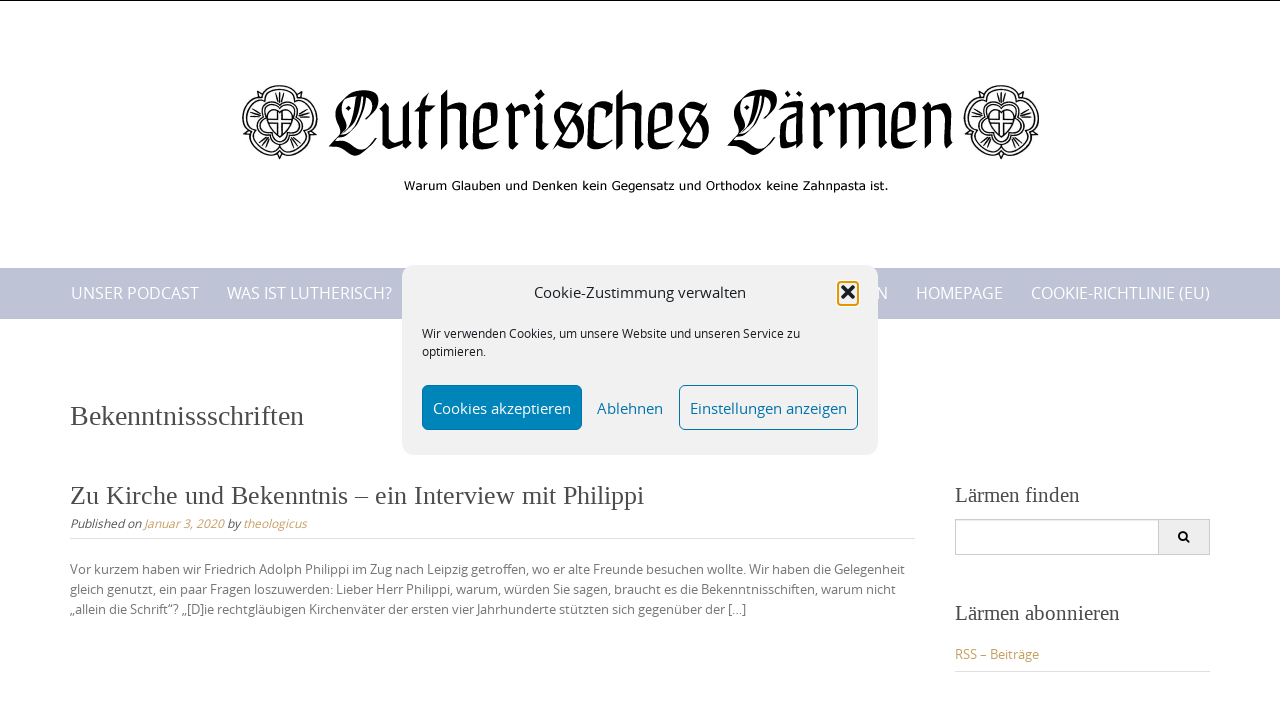

--- FILE ---
content_type: text/html; charset=UTF-8
request_url: https://lutherischeslaermen.de/tag/bekenntnissschriften/
body_size: 16396
content:

<!DOCTYPE html>
<html lang="de">
<head>
	<meta http-equiv="X-UA-Compatible" content="IE=edge">
    <meta charset="UTF-8">
    <meta name="viewport" content="width=device-width, initial-scale=1">
    <link rel="profile" href="https://gmpg.org/xfn/11">
    <title>Bekenntnissschriften &#8211; Lutherisches Lärmen</title>
<meta name='robots' content='max-image-preview:large' />
<link rel='dns-prefetch' href='//stats.wp.com' />
<link rel='dns-prefetch' href='//c0.wp.com' />
<link rel="alternate" type="application/rss+xml" title="Lutherisches Lärmen &raquo; Feed" href="https://lutherischeslaermen.de/feed/" />
<link rel="alternate" type="application/rss+xml" title="Lutherisches Lärmen &raquo; Kommentar-Feed" href="https://lutherischeslaermen.de/comments/feed/" />
<link rel="alternate" type="application/rss+xml" title="Lutherisches Lärmen &raquo; Bekenntnissschriften Schlagwort-Feed" href="https://lutherischeslaermen.de/tag/bekenntnissschriften/feed/" />
<script type="text/javascript">
window._wpemojiSettings = {"baseUrl":"https:\/\/s.w.org\/images\/core\/emoji\/14.0.0\/72x72\/","ext":".png","svgUrl":"https:\/\/s.w.org\/images\/core\/emoji\/14.0.0\/svg\/","svgExt":".svg","source":{"concatemoji":"https:\/\/lutherischeslaermen.de\/wp-includes\/js\/wp-emoji-release.min.js?ver=6.1.9"}};
/*! This file is auto-generated */
!function(e,a,t){var n,r,o,i=a.createElement("canvas"),p=i.getContext&&i.getContext("2d");function s(e,t){var a=String.fromCharCode,e=(p.clearRect(0,0,i.width,i.height),p.fillText(a.apply(this,e),0,0),i.toDataURL());return p.clearRect(0,0,i.width,i.height),p.fillText(a.apply(this,t),0,0),e===i.toDataURL()}function c(e){var t=a.createElement("script");t.src=e,t.defer=t.type="text/javascript",a.getElementsByTagName("head")[0].appendChild(t)}for(o=Array("flag","emoji"),t.supports={everything:!0,everythingExceptFlag:!0},r=0;r<o.length;r++)t.supports[o[r]]=function(e){if(p&&p.fillText)switch(p.textBaseline="top",p.font="600 32px Arial",e){case"flag":return s([127987,65039,8205,9895,65039],[127987,65039,8203,9895,65039])?!1:!s([55356,56826,55356,56819],[55356,56826,8203,55356,56819])&&!s([55356,57332,56128,56423,56128,56418,56128,56421,56128,56430,56128,56423,56128,56447],[55356,57332,8203,56128,56423,8203,56128,56418,8203,56128,56421,8203,56128,56430,8203,56128,56423,8203,56128,56447]);case"emoji":return!s([129777,127995,8205,129778,127999],[129777,127995,8203,129778,127999])}return!1}(o[r]),t.supports.everything=t.supports.everything&&t.supports[o[r]],"flag"!==o[r]&&(t.supports.everythingExceptFlag=t.supports.everythingExceptFlag&&t.supports[o[r]]);t.supports.everythingExceptFlag=t.supports.everythingExceptFlag&&!t.supports.flag,t.DOMReady=!1,t.readyCallback=function(){t.DOMReady=!0},t.supports.everything||(n=function(){t.readyCallback()},a.addEventListener?(a.addEventListener("DOMContentLoaded",n,!1),e.addEventListener("load",n,!1)):(e.attachEvent("onload",n),a.attachEvent("onreadystatechange",function(){"complete"===a.readyState&&t.readyCallback()})),(e=t.source||{}).concatemoji?c(e.concatemoji):e.wpemoji&&e.twemoji&&(c(e.twemoji),c(e.wpemoji)))}(window,document,window._wpemojiSettings);
</script>
<style type="text/css">
img.wp-smiley,
img.emoji {
	display: inline !important;
	border: none !important;
	box-shadow: none !important;
	height: 1em !important;
	width: 1em !important;
	margin: 0 0.07em !important;
	vertical-align: -0.1em !important;
	background: none !important;
	padding: 0 !important;
}
</style>
			<style type="text/css">

			
			
			
			
			
			
			
			
			
		</style>
		<link rel='stylesheet' id='wp-block-library-css' href='https://c0.wp.com/c/6.1.9/wp-includes/css/dist/block-library/style.min.css' type='text/css' media='all' />
<style id='wp-block-library-inline-css' type='text/css'>
.has-text-align-justify{text-align:justify;}
</style>
<style id='wp-block-library-theme-inline-css' type='text/css'>
.wp-block-audio figcaption{color:#555;font-size:13px;text-align:center}.is-dark-theme .wp-block-audio figcaption{color:hsla(0,0%,100%,.65)}.wp-block-audio{margin:0 0 1em}.wp-block-code{border:1px solid #ccc;border-radius:4px;font-family:Menlo,Consolas,monaco,monospace;padding:.8em 1em}.wp-block-embed figcaption{color:#555;font-size:13px;text-align:center}.is-dark-theme .wp-block-embed figcaption{color:hsla(0,0%,100%,.65)}.wp-block-embed{margin:0 0 1em}.blocks-gallery-caption{color:#555;font-size:13px;text-align:center}.is-dark-theme .blocks-gallery-caption{color:hsla(0,0%,100%,.65)}.wp-block-image figcaption{color:#555;font-size:13px;text-align:center}.is-dark-theme .wp-block-image figcaption{color:hsla(0,0%,100%,.65)}.wp-block-image{margin:0 0 1em}.wp-block-pullquote{border-top:4px solid;border-bottom:4px solid;margin-bottom:1.75em;color:currentColor}.wp-block-pullquote__citation,.wp-block-pullquote cite,.wp-block-pullquote footer{color:currentColor;text-transform:uppercase;font-size:.8125em;font-style:normal}.wp-block-quote{border-left:.25em solid;margin:0 0 1.75em;padding-left:1em}.wp-block-quote cite,.wp-block-quote footer{color:currentColor;font-size:.8125em;position:relative;font-style:normal}.wp-block-quote.has-text-align-right{border-left:none;border-right:.25em solid;padding-left:0;padding-right:1em}.wp-block-quote.has-text-align-center{border:none;padding-left:0}.wp-block-quote.is-large,.wp-block-quote.is-style-large,.wp-block-quote.is-style-plain{border:none}.wp-block-search .wp-block-search__label{font-weight:700}.wp-block-search__button{border:1px solid #ccc;padding:.375em .625em}:where(.wp-block-group.has-background){padding:1.25em 2.375em}.wp-block-separator.has-css-opacity{opacity:.4}.wp-block-separator{border:none;border-bottom:2px solid;margin-left:auto;margin-right:auto}.wp-block-separator.has-alpha-channel-opacity{opacity:1}.wp-block-separator:not(.is-style-wide):not(.is-style-dots){width:100px}.wp-block-separator.has-background:not(.is-style-dots){border-bottom:none;height:1px}.wp-block-separator.has-background:not(.is-style-wide):not(.is-style-dots){height:2px}.wp-block-table{margin:"0 0 1em 0"}.wp-block-table thead{border-bottom:3px solid}.wp-block-table tfoot{border-top:3px solid}.wp-block-table td,.wp-block-table th{word-break:normal}.wp-block-table figcaption{color:#555;font-size:13px;text-align:center}.is-dark-theme .wp-block-table figcaption{color:hsla(0,0%,100%,.65)}.wp-block-video figcaption{color:#555;font-size:13px;text-align:center}.is-dark-theme .wp-block-video figcaption{color:hsla(0,0%,100%,.65)}.wp-block-video{margin:0 0 1em}.wp-block-template-part.has-background{padding:1.25em 2.375em;margin-top:0;margin-bottom:0}
</style>
<link rel='stylesheet' id='jetpack-videopress-video-block-view-css' href='https://lutherischeslaermen.de/wp-content/plugins/jetpack/jetpack_vendor/automattic/jetpack-videopress/build/block-editor/blocks/video/view.css?minify=false&#038;ver=34ae973733627b74a14e' type='text/css' media='all' />
<link rel='stylesheet' id='mediaelement-css' href='https://c0.wp.com/c/6.1.9/wp-includes/js/mediaelement/mediaelementplayer-legacy.min.css' type='text/css' media='all' />
<link rel='stylesheet' id='wp-mediaelement-css' href='https://c0.wp.com/c/6.1.9/wp-includes/js/mediaelement/wp-mediaelement.min.css' type='text/css' media='all' />
<link rel='stylesheet' id='classic-theme-styles-css' href='https://c0.wp.com/c/6.1.9/wp-includes/css/classic-themes.min.css' type='text/css' media='all' />
<style id='global-styles-inline-css' type='text/css'>
body{--wp--preset--color--black: #000000;--wp--preset--color--cyan-bluish-gray: #abb8c3;--wp--preset--color--white: #ffffff;--wp--preset--color--pale-pink: #f78da7;--wp--preset--color--vivid-red: #cf2e2e;--wp--preset--color--luminous-vivid-orange: #ff6900;--wp--preset--color--luminous-vivid-amber: #fcb900;--wp--preset--color--light-green-cyan: #7bdcb5;--wp--preset--color--vivid-green-cyan: #00d084;--wp--preset--color--pale-cyan-blue: #8ed1fc;--wp--preset--color--vivid-cyan-blue: #0693e3;--wp--preset--color--vivid-purple: #9b51e0;--wp--preset--gradient--vivid-cyan-blue-to-vivid-purple: linear-gradient(135deg,rgba(6,147,227,1) 0%,rgb(155,81,224) 100%);--wp--preset--gradient--light-green-cyan-to-vivid-green-cyan: linear-gradient(135deg,rgb(122,220,180) 0%,rgb(0,208,130) 100%);--wp--preset--gradient--luminous-vivid-amber-to-luminous-vivid-orange: linear-gradient(135deg,rgba(252,185,0,1) 0%,rgba(255,105,0,1) 100%);--wp--preset--gradient--luminous-vivid-orange-to-vivid-red: linear-gradient(135deg,rgba(255,105,0,1) 0%,rgb(207,46,46) 100%);--wp--preset--gradient--very-light-gray-to-cyan-bluish-gray: linear-gradient(135deg,rgb(238,238,238) 0%,rgb(169,184,195) 100%);--wp--preset--gradient--cool-to-warm-spectrum: linear-gradient(135deg,rgb(74,234,220) 0%,rgb(151,120,209) 20%,rgb(207,42,186) 40%,rgb(238,44,130) 60%,rgb(251,105,98) 80%,rgb(254,248,76) 100%);--wp--preset--gradient--blush-light-purple: linear-gradient(135deg,rgb(255,206,236) 0%,rgb(152,150,240) 100%);--wp--preset--gradient--blush-bordeaux: linear-gradient(135deg,rgb(254,205,165) 0%,rgb(254,45,45) 50%,rgb(107,0,62) 100%);--wp--preset--gradient--luminous-dusk: linear-gradient(135deg,rgb(255,203,112) 0%,rgb(199,81,192) 50%,rgb(65,88,208) 100%);--wp--preset--gradient--pale-ocean: linear-gradient(135deg,rgb(255,245,203) 0%,rgb(182,227,212) 50%,rgb(51,167,181) 100%);--wp--preset--gradient--electric-grass: linear-gradient(135deg,rgb(202,248,128) 0%,rgb(113,206,126) 100%);--wp--preset--gradient--midnight: linear-gradient(135deg,rgb(2,3,129) 0%,rgb(40,116,252) 100%);--wp--preset--duotone--dark-grayscale: url('#wp-duotone-dark-grayscale');--wp--preset--duotone--grayscale: url('#wp-duotone-grayscale');--wp--preset--duotone--purple-yellow: url('#wp-duotone-purple-yellow');--wp--preset--duotone--blue-red: url('#wp-duotone-blue-red');--wp--preset--duotone--midnight: url('#wp-duotone-midnight');--wp--preset--duotone--magenta-yellow: url('#wp-duotone-magenta-yellow');--wp--preset--duotone--purple-green: url('#wp-duotone-purple-green');--wp--preset--duotone--blue-orange: url('#wp-duotone-blue-orange');--wp--preset--font-size--small: 13px;--wp--preset--font-size--medium: 20px;--wp--preset--font-size--large: 36px;--wp--preset--font-size--x-large: 42px;--wp--preset--spacing--20: 0.44rem;--wp--preset--spacing--30: 0.67rem;--wp--preset--spacing--40: 1rem;--wp--preset--spacing--50: 1.5rem;--wp--preset--spacing--60: 2.25rem;--wp--preset--spacing--70: 3.38rem;--wp--preset--spacing--80: 5.06rem;}:where(.is-layout-flex){gap: 0.5em;}body .is-layout-flow > .alignleft{float: left;margin-inline-start: 0;margin-inline-end: 2em;}body .is-layout-flow > .alignright{float: right;margin-inline-start: 2em;margin-inline-end: 0;}body .is-layout-flow > .aligncenter{margin-left: auto !important;margin-right: auto !important;}body .is-layout-constrained > .alignleft{float: left;margin-inline-start: 0;margin-inline-end: 2em;}body .is-layout-constrained > .alignright{float: right;margin-inline-start: 2em;margin-inline-end: 0;}body .is-layout-constrained > .aligncenter{margin-left: auto !important;margin-right: auto !important;}body .is-layout-constrained > :where(:not(.alignleft):not(.alignright):not(.alignfull)){max-width: var(--wp--style--global--content-size);margin-left: auto !important;margin-right: auto !important;}body .is-layout-constrained > .alignwide{max-width: var(--wp--style--global--wide-size);}body .is-layout-flex{display: flex;}body .is-layout-flex{flex-wrap: wrap;align-items: center;}body .is-layout-flex > *{margin: 0;}:where(.wp-block-columns.is-layout-flex){gap: 2em;}.has-black-color{color: var(--wp--preset--color--black) !important;}.has-cyan-bluish-gray-color{color: var(--wp--preset--color--cyan-bluish-gray) !important;}.has-white-color{color: var(--wp--preset--color--white) !important;}.has-pale-pink-color{color: var(--wp--preset--color--pale-pink) !important;}.has-vivid-red-color{color: var(--wp--preset--color--vivid-red) !important;}.has-luminous-vivid-orange-color{color: var(--wp--preset--color--luminous-vivid-orange) !important;}.has-luminous-vivid-amber-color{color: var(--wp--preset--color--luminous-vivid-amber) !important;}.has-light-green-cyan-color{color: var(--wp--preset--color--light-green-cyan) !important;}.has-vivid-green-cyan-color{color: var(--wp--preset--color--vivid-green-cyan) !important;}.has-pale-cyan-blue-color{color: var(--wp--preset--color--pale-cyan-blue) !important;}.has-vivid-cyan-blue-color{color: var(--wp--preset--color--vivid-cyan-blue) !important;}.has-vivid-purple-color{color: var(--wp--preset--color--vivid-purple) !important;}.has-black-background-color{background-color: var(--wp--preset--color--black) !important;}.has-cyan-bluish-gray-background-color{background-color: var(--wp--preset--color--cyan-bluish-gray) !important;}.has-white-background-color{background-color: var(--wp--preset--color--white) !important;}.has-pale-pink-background-color{background-color: var(--wp--preset--color--pale-pink) !important;}.has-vivid-red-background-color{background-color: var(--wp--preset--color--vivid-red) !important;}.has-luminous-vivid-orange-background-color{background-color: var(--wp--preset--color--luminous-vivid-orange) !important;}.has-luminous-vivid-amber-background-color{background-color: var(--wp--preset--color--luminous-vivid-amber) !important;}.has-light-green-cyan-background-color{background-color: var(--wp--preset--color--light-green-cyan) !important;}.has-vivid-green-cyan-background-color{background-color: var(--wp--preset--color--vivid-green-cyan) !important;}.has-pale-cyan-blue-background-color{background-color: var(--wp--preset--color--pale-cyan-blue) !important;}.has-vivid-cyan-blue-background-color{background-color: var(--wp--preset--color--vivid-cyan-blue) !important;}.has-vivid-purple-background-color{background-color: var(--wp--preset--color--vivid-purple) !important;}.has-black-border-color{border-color: var(--wp--preset--color--black) !important;}.has-cyan-bluish-gray-border-color{border-color: var(--wp--preset--color--cyan-bluish-gray) !important;}.has-white-border-color{border-color: var(--wp--preset--color--white) !important;}.has-pale-pink-border-color{border-color: var(--wp--preset--color--pale-pink) !important;}.has-vivid-red-border-color{border-color: var(--wp--preset--color--vivid-red) !important;}.has-luminous-vivid-orange-border-color{border-color: var(--wp--preset--color--luminous-vivid-orange) !important;}.has-luminous-vivid-amber-border-color{border-color: var(--wp--preset--color--luminous-vivid-amber) !important;}.has-light-green-cyan-border-color{border-color: var(--wp--preset--color--light-green-cyan) !important;}.has-vivid-green-cyan-border-color{border-color: var(--wp--preset--color--vivid-green-cyan) !important;}.has-pale-cyan-blue-border-color{border-color: var(--wp--preset--color--pale-cyan-blue) !important;}.has-vivid-cyan-blue-border-color{border-color: var(--wp--preset--color--vivid-cyan-blue) !important;}.has-vivid-purple-border-color{border-color: var(--wp--preset--color--vivid-purple) !important;}.has-vivid-cyan-blue-to-vivid-purple-gradient-background{background: var(--wp--preset--gradient--vivid-cyan-blue-to-vivid-purple) !important;}.has-light-green-cyan-to-vivid-green-cyan-gradient-background{background: var(--wp--preset--gradient--light-green-cyan-to-vivid-green-cyan) !important;}.has-luminous-vivid-amber-to-luminous-vivid-orange-gradient-background{background: var(--wp--preset--gradient--luminous-vivid-amber-to-luminous-vivid-orange) !important;}.has-luminous-vivid-orange-to-vivid-red-gradient-background{background: var(--wp--preset--gradient--luminous-vivid-orange-to-vivid-red) !important;}.has-very-light-gray-to-cyan-bluish-gray-gradient-background{background: var(--wp--preset--gradient--very-light-gray-to-cyan-bluish-gray) !important;}.has-cool-to-warm-spectrum-gradient-background{background: var(--wp--preset--gradient--cool-to-warm-spectrum) !important;}.has-blush-light-purple-gradient-background{background: var(--wp--preset--gradient--blush-light-purple) !important;}.has-blush-bordeaux-gradient-background{background: var(--wp--preset--gradient--blush-bordeaux) !important;}.has-luminous-dusk-gradient-background{background: var(--wp--preset--gradient--luminous-dusk) !important;}.has-pale-ocean-gradient-background{background: var(--wp--preset--gradient--pale-ocean) !important;}.has-electric-grass-gradient-background{background: var(--wp--preset--gradient--electric-grass) !important;}.has-midnight-gradient-background{background: var(--wp--preset--gradient--midnight) !important;}.has-small-font-size{font-size: var(--wp--preset--font-size--small) !important;}.has-medium-font-size{font-size: var(--wp--preset--font-size--medium) !important;}.has-large-font-size{font-size: var(--wp--preset--font-size--large) !important;}.has-x-large-font-size{font-size: var(--wp--preset--font-size--x-large) !important;}
.wp-block-navigation a:where(:not(.wp-element-button)){color: inherit;}
:where(.wp-block-columns.is-layout-flex){gap: 2em;}
.wp-block-pullquote{font-size: 1.5em;line-height: 1.6;}
</style>
<link rel='stylesheet' id='dashicons-css' href='https://c0.wp.com/c/6.1.9/wp-includes/css/dashicons.min.css' type='text/css' media='all' />
<link rel='stylesheet' id='media_player_style_kit-frontend-css' href='https://lutherischeslaermen.de/wp-content/plugins/media-player-style-kit/assets/css/frontend.css?ver=1.0.1' type='text/css' media='all' />
<link rel='stylesheet' id='cmplz-general-css' href='https://lutherischeslaermen.de/wp-content/plugins/complianz-gdpr/assets/css/cookieblocker.min.css?ver=1765895951' type='text/css' media='all' />
<link rel='stylesheet' id='puresimple-responsive-css' href='https://lutherischeslaermen.de/wp-content/themes/pure-simple/css/responsive.min.css?ver=3.1.1' type='text/css' media='all' />
<link rel='stylesheet' id='puresimple-fontawesome-css' href='https://lutherischeslaermen.de/wp-content/themes/pure-simple/css/font-awesome.min.css?ver=4.2.0' type='text/css' media='all' />
<link rel='stylesheet' id='puresimple-opensans-css' href='https://lutherischeslaermen.de/wp-content/themes/pure-simple/css/font-opensans.css?ver=1.0.2' type='text/css' media='all' />
<link rel='stylesheet' id='puresimple-style-css' href='https://lutherischeslaermen.de/wp-content/themes/pure-simple/style.css?ver=6.1.9' type='text/css' media='all' />
<link rel='stylesheet' id='jetpack_css-css' href='https://c0.wp.com/p/jetpack/12.5.1/css/jetpack.css' type='text/css' media='all' />
<script type='text/javascript' src='https://c0.wp.com/c/6.1.9/wp-includes/js/jquery/jquery.min.js' id='jquery-core-js'></script>
<script type='text/javascript' src='https://c0.wp.com/c/6.1.9/wp-includes/js/jquery/jquery-migrate.min.js' id='jquery-migrate-js'></script>
<link rel="https://api.w.org/" href="https://lutherischeslaermen.de/wp-json/" /><link rel="alternate" type="application/json" href="https://lutherischeslaermen.de/wp-json/wp/v2/tags/358" /><link rel="EditURI" type="application/rsd+xml" title="RSD" href="https://lutherischeslaermen.de/xmlrpc.php?rsd" />
<link rel="wlwmanifest" type="application/wlwmanifest+xml" href="https://lutherischeslaermen.de/wp-includes/wlwmanifest.xml" />
<meta name="generator" content="WordPress 6.1.9" />
<meta name="generator" content="Seriously Simple Podcasting 3.14.2" />

<link rel="alternate" type="application/rss+xml" title="Podcast RSS-Feed" href="https://lutherischeslaermen.de/feed/podcast" />

	<style>img#wpstats{display:none}</style>
					<style>.cmplz-hidden {
					display: none !important;
				}</style><style type="text/css">
html {font-size: 100%;}a, a:visited {color:#c69f63;}a:focus, a:hover {color:#767676;}.more-link a {background-color: #789993;	color: #ffffff;}.more-link a:hover {background-color: #a48a61; color: #ffffff;}#footer-menu a {color: #b2b2b2;}#footer-menu a:hover {color: #767676;}#bottom-wrapper a,#bottom-wrapper .tagcloud a {color: #ffffff;}#bottom-wrapper a:hover {color: #cadad7;}#bottom-wrapper .tagcloud a {border-color: #cadad7;}#socialbar .socialicon {background-color: #42474d;}#socialbar a {color: #767676;}#socialbar a:hover {color: #9c9c9c;}.entry-title {font-size: 1.625rem;}.widget-title {font-size: 1.313rem;}#content {font-size: 0.813rem;}#bottom-wrapper {font-size: 0.75rem;}.site-tagline:before {background-color: #b9b9b9;}#cta {background-color:#ffffff;}h1 {font-size: 1.75rem;}h2 {font-size: 1.625rem;}h3 {font-size: 1.438rem;}h4 {font-size: 1.125rem;}h5 {font-size: 1rem;}h6 {font-size: 0.875rem;}#cta-heading {color:#4c4c4c;}.entry-title, .entry-title a {color:#4c4c4c;}.widget-title {color:#4c4c4c;} .entry-title a:hover {color:#a48a61;}#bottom-wrapper .widget-title {color:#cadad7;}#footer-heading {color:#767676;}#bottom-wrapper {background-color:#566965;}.menu-toggle {background-color: ; color: ;} .site-navigation.toggled-on a {background: ; color:;}

@media screen and (min-width: 783px) {.site-navigation ul {font-size: 1rem;}.primary-navigation li li > a {font-size: 0.813rem;}.primary-navigation li li > a {color:#b6b6b6; border-color:#363535;}.primary-navigation li a,.site-navigation a:hover,.site-navigation .current-menu-item > a,.site-navigation .current-menu-item > a,.site-navigation .current-menu-ancestor > a {color:#ffffff;}.primary-navigation ul ul,.primary-navigation > li a:hover,.primary-navigation li:hover > a,.primary-navigation li li.focus > a,.primary-navigation ul ul a:hover,.primary-navigation ul ul li.focus > a {background-color:#080d07;}.site-navigation .current-menu-item > a,
.site-navigation .current-menu-ancestor > a {background-color: #080d07;}	.home.current-menu-item a {background: none;} .primary-navigation li:hover > ul.sub-menu, .primary-navigation li li:hover > a { background-color: #080d07 }}
</style>
<style type="text/css">.recentcomments a{display:inline !important;padding:0 !important;margin:0 !important;}</style></head>

<body data-cmplz=1 class="archive tag tag-bekenntnissschriften tag-358 group-blog">
<svg xmlns="http://www.w3.org/2000/svg" viewBox="0 0 0 0" width="0" height="0" focusable="false" role="none" style="visibility: hidden; position: absolute; left: -9999px; overflow: hidden;" ><defs><filter id="wp-duotone-dark-grayscale"><feColorMatrix color-interpolation-filters="sRGB" type="matrix" values=" .299 .587 .114 0 0 .299 .587 .114 0 0 .299 .587 .114 0 0 .299 .587 .114 0 0 " /><feComponentTransfer color-interpolation-filters="sRGB" ><feFuncR type="table" tableValues="0 0.49803921568627" /><feFuncG type="table" tableValues="0 0.49803921568627" /><feFuncB type="table" tableValues="0 0.49803921568627" /><feFuncA type="table" tableValues="1 1" /></feComponentTransfer><feComposite in2="SourceGraphic" operator="in" /></filter></defs></svg><svg xmlns="http://www.w3.org/2000/svg" viewBox="0 0 0 0" width="0" height="0" focusable="false" role="none" style="visibility: hidden; position: absolute; left: -9999px; overflow: hidden;" ><defs><filter id="wp-duotone-grayscale"><feColorMatrix color-interpolation-filters="sRGB" type="matrix" values=" .299 .587 .114 0 0 .299 .587 .114 0 0 .299 .587 .114 0 0 .299 .587 .114 0 0 " /><feComponentTransfer color-interpolation-filters="sRGB" ><feFuncR type="table" tableValues="0 1" /><feFuncG type="table" tableValues="0 1" /><feFuncB type="table" tableValues="0 1" /><feFuncA type="table" tableValues="1 1" /></feComponentTransfer><feComposite in2="SourceGraphic" operator="in" /></filter></defs></svg><svg xmlns="http://www.w3.org/2000/svg" viewBox="0 0 0 0" width="0" height="0" focusable="false" role="none" style="visibility: hidden; position: absolute; left: -9999px; overflow: hidden;" ><defs><filter id="wp-duotone-purple-yellow"><feColorMatrix color-interpolation-filters="sRGB" type="matrix" values=" .299 .587 .114 0 0 .299 .587 .114 0 0 .299 .587 .114 0 0 .299 .587 .114 0 0 " /><feComponentTransfer color-interpolation-filters="sRGB" ><feFuncR type="table" tableValues="0.54901960784314 0.98823529411765" /><feFuncG type="table" tableValues="0 1" /><feFuncB type="table" tableValues="0.71764705882353 0.25490196078431" /><feFuncA type="table" tableValues="1 1" /></feComponentTransfer><feComposite in2="SourceGraphic" operator="in" /></filter></defs></svg><svg xmlns="http://www.w3.org/2000/svg" viewBox="0 0 0 0" width="0" height="0" focusable="false" role="none" style="visibility: hidden; position: absolute; left: -9999px; overflow: hidden;" ><defs><filter id="wp-duotone-blue-red"><feColorMatrix color-interpolation-filters="sRGB" type="matrix" values=" .299 .587 .114 0 0 .299 .587 .114 0 0 .299 .587 .114 0 0 .299 .587 .114 0 0 " /><feComponentTransfer color-interpolation-filters="sRGB" ><feFuncR type="table" tableValues="0 1" /><feFuncG type="table" tableValues="0 0.27843137254902" /><feFuncB type="table" tableValues="0.5921568627451 0.27843137254902" /><feFuncA type="table" tableValues="1 1" /></feComponentTransfer><feComposite in2="SourceGraphic" operator="in" /></filter></defs></svg><svg xmlns="http://www.w3.org/2000/svg" viewBox="0 0 0 0" width="0" height="0" focusable="false" role="none" style="visibility: hidden; position: absolute; left: -9999px; overflow: hidden;" ><defs><filter id="wp-duotone-midnight"><feColorMatrix color-interpolation-filters="sRGB" type="matrix" values=" .299 .587 .114 0 0 .299 .587 .114 0 0 .299 .587 .114 0 0 .299 .587 .114 0 0 " /><feComponentTransfer color-interpolation-filters="sRGB" ><feFuncR type="table" tableValues="0 0" /><feFuncG type="table" tableValues="0 0.64705882352941" /><feFuncB type="table" tableValues="0 1" /><feFuncA type="table" tableValues="1 1" /></feComponentTransfer><feComposite in2="SourceGraphic" operator="in" /></filter></defs></svg><svg xmlns="http://www.w3.org/2000/svg" viewBox="0 0 0 0" width="0" height="0" focusable="false" role="none" style="visibility: hidden; position: absolute; left: -9999px; overflow: hidden;" ><defs><filter id="wp-duotone-magenta-yellow"><feColorMatrix color-interpolation-filters="sRGB" type="matrix" values=" .299 .587 .114 0 0 .299 .587 .114 0 0 .299 .587 .114 0 0 .299 .587 .114 0 0 " /><feComponentTransfer color-interpolation-filters="sRGB" ><feFuncR type="table" tableValues="0.78039215686275 1" /><feFuncG type="table" tableValues="0 0.94901960784314" /><feFuncB type="table" tableValues="0.35294117647059 0.47058823529412" /><feFuncA type="table" tableValues="1 1" /></feComponentTransfer><feComposite in2="SourceGraphic" operator="in" /></filter></defs></svg><svg xmlns="http://www.w3.org/2000/svg" viewBox="0 0 0 0" width="0" height="0" focusable="false" role="none" style="visibility: hidden; position: absolute; left: -9999px; overflow: hidden;" ><defs><filter id="wp-duotone-purple-green"><feColorMatrix color-interpolation-filters="sRGB" type="matrix" values=" .299 .587 .114 0 0 .299 .587 .114 0 0 .299 .587 .114 0 0 .299 .587 .114 0 0 " /><feComponentTransfer color-interpolation-filters="sRGB" ><feFuncR type="table" tableValues="0.65098039215686 0.40392156862745" /><feFuncG type="table" tableValues="0 1" /><feFuncB type="table" tableValues="0.44705882352941 0.4" /><feFuncA type="table" tableValues="1 1" /></feComponentTransfer><feComposite in2="SourceGraphic" operator="in" /></filter></defs></svg><svg xmlns="http://www.w3.org/2000/svg" viewBox="0 0 0 0" width="0" height="0" focusable="false" role="none" style="visibility: hidden; position: absolute; left: -9999px; overflow: hidden;" ><defs><filter id="wp-duotone-blue-orange"><feColorMatrix color-interpolation-filters="sRGB" type="matrix" values=" .299 .587 .114 0 0 .299 .587 .114 0 0 .299 .587 .114 0 0 .299 .587 .114 0 0 " /><feComponentTransfer color-interpolation-filters="sRGB" ><feFuncR type="table" tableValues="0.098039215686275 1" /><feFuncG type="table" tableValues="0 0.66274509803922" /><feFuncB type="table" tableValues="0.84705882352941 0.41960784313725" /><feFuncA type="table" tableValues="1 1" /></feComponentTransfer><feComposite in2="SourceGraphic" operator="in" /></filter></defs></svg><!-- add move to top feture -->

<div id="page" class="boxwide hfeed site">
	<a class="skip-link screen-reader-text" href="#content">Skip to content</a>

    
<div id="masthead" class="header-box" style="background-color: #ffffff;">
	<div class="header-bg" style=" background-image: url();">

		<div class="header-inner"  style="padding: 2rem 0 2rem 0;">
			
            	<div class="logo fade-logo">
					<a href="https://lutherischeslaermen.de/" title="Lutherisches Lärmen Warum denken und glauben keine Gegensätze und Orthodox keine Zahnpasta ist." rel="home"><img src="https://lutherischeslaermen.de/wp-content/uploads/2016/01/LOL-Logo-Mit-Zahnpasta-klein.jpg" alt="Lutherisches Lärmen"></a>
				</div>

			
		</div>
	</div>
</div>

<div class="navigation clearfix" style="background-color: #bec4d6;">
  	<div class="container">
      	<div class="row">
          <div class="col-md-12">
             <div id="navbar" class="navbar">
				<nav id="primary-navigation" class="site-navigation primary-navigation" role="navigation">
				<div class="toggle-container visible-xs visible-sm hidden-md hidden-lg" style="background-color: #bec4d6;">
                <button class="menu-toggle">Menu</button></div>

				<a class="screen-reader-text skip-link" href="#content">Skip to content</a>
             	<ul id="menu-infohaufen" class="nav-menu"><li id="menu-item-845" class="menu-item menu-item-type-post_type_archive menu-item-object-podcast menu-item-845"><a href="https://lutherischeslaermen.de/podcast/">Unser Podcast</a></li>
<li id="menu-item-45" class="menu-item menu-item-type-post_type menu-item-object-page menu-item-45"><a href="https://lutherischeslaermen.de/was-ist-lutherisch/">Was ist Lutherisch?</a></li>
<li id="menu-item-403" class="menu-item menu-item-type-post_type menu-item-object-page menu-item-403"><a href="https://lutherischeslaermen.de/warum-denn-laermen/">Warum denn Lärmen?</a></li>
<li id="menu-item-20" class="menu-item menu-item-type-post_type menu-item-object-page menu-item-20"><a href="https://lutherischeslaermen.de/zurucklarmen/">Zurücklärmen</a></li>
<li id="menu-item-398" class="menu-item menu-item-type-post_type menu-item-object-page menu-item-398"><a href="https://lutherischeslaermen.de/die-autoren/">Die Autoren</a></li>
<li id="menu-item-415" class="menu-item menu-item-type-custom menu-item-object-custom menu-item-home menu-item-415"><a href="http://lutherischeslaermen.de">Homepage</a></li>
<li id="menu-item-2919" class="menu-item menu-item-type-post_type menu-item-object-page menu-item-2919"><a href="https://lutherischeslaermen.de/cookie-richtlinie-eu/">Cookie-Richtlinie (EU)</a></li>
</ul>
			</nav>
			</div>

			</div>
		</div>
	</div>
</div><!-- .navigation -->




    

	<div id="primary" class="content-area">
		<div id="content" class="site-content" style="background-color: #ffffff; color:#767676;" role="main">

<div class="container">
    <div class="row">
        <div class="col-md-12">

		<header class="page-header">
			<h1 class="page-title">Bekenntnissschriften</h1>		</header><!-- .page-header -->

        </div>
    </div>
</div>
              
<div class="container"><div class="row"><div class="col-md-9">
<article id="post-2257" class="post-2257 post type-post status-publish format-standard has-post-thumbnail hentry category-bekenntnis category-kirche category-was-ist-lutherisch tag-bekenntnis tag-bekenntnissschriften tag-friedrich-adolph-philippi tag-inspiration tag-kirche tag-lutherisch tag-tradition">
 


         <header class="entry-header">
            <h1 class="entry-title"><a href="https://lutherischeslaermen.de/2020/01/03/zu-kirche-und-bekenntnis-ein-interview-mit-philippi/" rel="bookmark">Zu Kirche und Bekenntnis &#8211; ein Interview mit Philippi</a></h1>                                        <div class="entry-meta">
              <span class="posted-on">Published on <a href="https://lutherischeslaermen.de/2020/01/03/zu-kirche-und-bekenntnis-ein-interview-mit-philippi/" rel="bookmark"><time class="entry-date published" datetime="2020-01-03T08:07:48+00:00">Januar 3, 2020</time><time class="updated" datetime="2020-01-03T08:08:42+00:00">Januar 3, 2020</time></a></span><span class="byline"> by <span class="author vcard"><a class="url fn n" href="https://lutherischeslaermen.de/author/theologicus/">theologicus</a></span></span>            </div> 
          </header> 
          <div class="entry-content">
          
            <p>Vor kurzem haben wir Friedrich Adolph Philippi im Zug nach Leipzig getroffen, wo er alte Freunde besuchen wollte. Wir haben die Gelegenheit gleich genutzt, ein paar Fragen loszuwerden: Lieber Herr Philippi, warum, würden Sie sagen, braucht es die Bekenntnisschiften, warum nicht &#8222;allein die Schrift&#8220;? „[D]ie rechtgläubigen Kirchenväter der ersten vier Jahrhunderte stützten sich gegenüber der [&hellip;]</p>
                      </div>  
        
          <footer class="entry-footer">
                      </footer>  

 
</article>
<!-- #post-## -->        </div><div id="secondary" class="col-md-3 widget-area" role="complementary"><aside id="right-sidebar" class="widget-area" role="complementary"><div id="search-2" class="widget widget_search"><h3 class="widget-title">Lärmen finden</h3>

<form role="search" method="get" class="search-form" action="https://lutherischeslaermen.de/">
<span class="screen-reader-text">Search for:</span>
<div class="input-group">
      <input type="text" class="form-control" value="" name="s">
      <span class="input-group-btn">
        <button class="btn btn-grey" type="submit" value="Search"><i class="fa fa-search"></i></button>
      </span>
    </div><!-- /input-group -->
</form>    </div><div id="rss_links-3" class="widget widget_rss_links"><h3 class="widget-title">Lärmen abonnieren</h3><ul><li><a target="_self" href="https://lutherischeslaermen.de/feed/" title="Beiträge abonnieren">RSS – Beiträge</a></li></ul>
</div><div id="podlove_subscribe_button_wp_plugin_widget-2" class="widget widget_podlove_subscribe_button_wp_plugin_widget"><h3 class="widget-title">Podcast abonnieren</h3>
			<script>
				podcastData1 = {"title":"Neue unschuldige Nachrichten","subtitle":"der Podcast von Lutherisches L\u00e4rmen","description":"Ein Podcast \u00fcber lutherische Theologie.","cover":"http:\/\/lutherischeslaermen.de\/wp-content\/uploads\/2016\/11\/Logo-Podcast.jpg","feeds":[{"type":"audio","format":"mp3","url":"http:\/\/lutherischeslaermen.de\/feed\/podcast","variant":"high","directory-url-itunes":"https:\/\/itunes.apple.com\/podcast\/id1173693039"}]}
			</script>
			<script
				class="podlove-subscribe-button"
				src="https://cdn.podlove.org/subscribe-button/javascripts/app.js" data-size="medium auto" data-style="frameless" data-format="rectangle" data-color="#000000" data-json-data="podcastData1" data-hide="" data-language="en" >
			</script>
		</div><div id="nav_menu-8" class="widget widget_nav_menu"><h3 class="widget-title">Noch mehr Lärmen</h3><div class="menu-noch-mehr-laermen-container"><ul id="menu-noch-mehr-laermen" class="menu"><li id="menu-item-820" class="menu-item menu-item-type-custom menu-item-object-custom menu-item-820"><a href="https://tischgespraechepodcast.wordpress.com">Tischgesprächepodcast &#8211; Lutherische Theologie von der Küste auf Deutsch</a></li>
<li id="menu-item-173" class="menu-item menu-item-type-custom menu-item-object-custom menu-item-173"><a href="http://theoblog.de/">Theoblog &#8211; Deutsch &#8211; DER deutsche reformiert-orthodoxe Blog überhaupt, ey!</a></li>
<li id="menu-item-170" class="menu-item menu-item-type-custom menu-item-object-custom menu-item-170"><a href="http://www.lutherischebeitraege.de/">Lutherische Beiträge -Deutsch &#8211; Theologisches Magazin</a></li>
<li id="menu-item-821" class="menu-item menu-item-type-custom menu-item-object-custom menu-item-821"><a href="http://www.confessio-augustana.info/">Das Lutherische Magazin für Religion, Gesellschaft und Kultur</a></li>
<li id="menu-item-167" class="menu-item menu-item-type-custom menu-item-object-custom menu-item-167"><a href="http://www.patheos.com/blogs/justandsinner/">Just and Sinner &#8211; Englisch &#8211; Viel tiefgehende Theologie mit Pr. Jordan Cooper</a></li>
<li id="menu-item-169" class="menu-item menu-item-type-custom menu-item-object-custom menu-item-169"><a href="http://issuesetc.org/">Issues etc. &#8211; Englisch &#8211; Radioshow &#8211; Jedes Thema in den Sucher eingeben und (fast immer) Antworten dazu finden</a></li>
<li id="menu-item-171" class="menu-item menu-item-type-custom menu-item-object-custom menu-item-171"><a href="http://www.piratechristian.com/pirate-christian-radio/">Pirate Christian Radio &#8211; Englisch &#8211; alle Pods auf enen Haufen &#8211; Pr. Chris Rosebrough</a></li>
<li id="menu-item-168" class="menu-item menu-item-type-custom menu-item-object-custom menu-item-168"><a href="https://www.youtube.com/user/Revfiskj">Worldview Everlasting &#8211; Englisch &#8211; Der Klassiker &#8211; Videoblog &#8211; Prs. Fisk, Richards &#038; Wolfmueller</a></li>
<li id="menu-item-172" class="menu-item menu-item-type-custom menu-item-object-custom menu-item-172"><a href="https://www.whitehorseinn.org/">White Horse Inn &#8211; Englisch- Radio &#8211; 3 Reformierte und ein Lutheraner &#8211; absoluter Klassiker</a></li>
</ul></div></div><div id="tag_cloud-3" class="widget widget_tag_cloud"><h3 class="widget-title">Schlagwörter</h3><div class="tagcloud"><a href="https://lutherischeslaermen.de/tag/abendmahl/" class="tag-cloud-link tag-link-27 tag-link-position-1" style="font-size: 16.12pt;" aria-label="Abendmahl (18 Einträge)">Abendmahl</a>
<a href="https://lutherischeslaermen.de/tag/advent/" class="tag-cloud-link tag-link-116 tag-link-position-2" style="font-size: 8pt;" aria-label="Advent (4 Einträge)">Advent</a>
<a href="https://lutherischeslaermen.de/tag/apologetik/" class="tag-cloud-link tag-link-56 tag-link-position-3" style="font-size: 13.32pt;" aria-label="Apologetik (11 Einträge)">Apologetik</a>
<a href="https://lutherischeslaermen.de/tag/apologie-der-ca/" class="tag-cloud-link tag-link-404 tag-link-position-4" style="font-size: 10.8pt;" aria-label="Apologie der CA (7 Einträge)">Apologie der CA</a>
<a href="https://lutherischeslaermen.de/tag/argumentationslehre/" class="tag-cloud-link tag-link-54 tag-link-position-5" style="font-size: 9.12pt;" aria-label="Argumentationslehre (5 Einträge)">Argumentationslehre</a>
<a href="https://lutherischeslaermen.de/tag/bekenntnis/" class="tag-cloud-link tag-link-172 tag-link-position-6" style="font-size: 13.32pt;" aria-label="Bekenntnis (11 Einträge)">Bekenntnis</a>
<a href="https://lutherischeslaermen.de/tag/bekenntnisschriften/" class="tag-cloud-link tag-link-90 tag-link-position-7" style="font-size: 10.1pt;" aria-label="Bekenntnisschriften (6 Einträge)">Bekenntnisschriften</a>
<a href="https://lutherischeslaermen.de/tag/bibel/" class="tag-cloud-link tag-link-193 tag-link-position-8" style="font-size: 12.2pt;" aria-label="Bibel (9 Einträge)">Bibel</a>
<a href="https://lutherischeslaermen.de/tag/bibellesen/" class="tag-cloud-link tag-link-18 tag-link-position-9" style="font-size: 16.12pt;" aria-label="Bibellesen (18 Einträge)">Bibellesen</a>
<a href="https://lutherischeslaermen.de/tag/christoph-ernst-luthardt/" class="tag-cloud-link tag-link-410 tag-link-position-10" style="font-size: 10.8pt;" aria-label="Christoph Ernst Luthardt (7 Einträge)">Christoph Ernst Luthardt</a>
<a href="https://lutherischeslaermen.de/tag/christus/" class="tag-cloud-link tag-link-122 tag-link-position-11" style="font-size: 10.8pt;" aria-label="Christus (7 Einträge)">Christus</a>
<a href="https://lutherischeslaermen.de/tag/christus-mitte-der-schrift/" class="tag-cloud-link tag-link-25 tag-link-position-12" style="font-size: 10.8pt;" aria-label="Christus = Mitte der Schrift (7 Einträge)">Christus = Mitte der Schrift</a>
<a href="https://lutherischeslaermen.de/tag/einheit-der-kirche/" class="tag-cloud-link tag-link-70 tag-link-position-13" style="font-size: 12.2pt;" aria-label="Einheit der Kirche (9 Einträge)">Einheit der Kirche</a>
<a href="https://lutherischeslaermen.de/tag/evangelisch/" class="tag-cloud-link tag-link-7 tag-link-position-14" style="font-size: 10.1pt;" aria-label="Evangelisch (6 Einträge)">Evangelisch</a>
<a href="https://lutherischeslaermen.de/tag/evangelium/" class="tag-cloud-link tag-link-24 tag-link-position-15" style="font-size: 14.72pt;" aria-label="Evangelium (14 Einträge)">Evangelium</a>
<a href="https://lutherischeslaermen.de/tag/freiheit/" class="tag-cloud-link tag-link-101 tag-link-position-16" style="font-size: 8pt;" aria-label="Freiheit (4 Einträge)">Freiheit</a>
<a href="https://lutherischeslaermen.de/tag/gesetz/" class="tag-cloud-link tag-link-66 tag-link-position-17" style="font-size: 15.42pt;" aria-label="Gesetz (16 Einträge)">Gesetz</a>
<a href="https://lutherischeslaermen.de/tag/gesetz-und-evangelium/" class="tag-cloud-link tag-link-84 tag-link-position-18" style="font-size: 13.74pt;" aria-label="Gesetz und Evangelium (12 Einträge)">Gesetz und Evangelium</a>
<a href="https://lutherischeslaermen.de/tag/glaube/" class="tag-cloud-link tag-link-91 tag-link-position-19" style="font-size: 12.76pt;" aria-label="Glaube (10 Einträge)">Glaube</a>
<a href="https://lutherischeslaermen.de/tag/gnadenmittel/" class="tag-cloud-link tag-link-47 tag-link-position-20" style="font-size: 13.32pt;" aria-label="Gnadenmittel (11 Einträge)">Gnadenmittel</a>
<a href="https://lutherischeslaermen.de/tag/grundlagen-des-glaubens/" class="tag-cloud-link tag-link-68 tag-link-position-21" style="font-size: 16.96pt;" aria-label="Grundlagen des Glaubens (21 Einträge)">Grundlagen des Glaubens</a>
<a href="https://lutherischeslaermen.de/tag/gute-werke/" class="tag-cloud-link tag-link-76 tag-link-position-22" style="font-size: 15pt;" aria-label="Gute Werke (15 Einträge)">Gute Werke</a>
<a href="https://lutherischeslaermen.de/tag/heiliger-geist/" class="tag-cloud-link tag-link-209 tag-link-position-23" style="font-size: 10.1pt;" aria-label="Heiliger Geist (6 Einträge)">Heiliger Geist</a>
<a href="https://lutherischeslaermen.de/tag/heilige-schrift/" class="tag-cloud-link tag-link-141 tag-link-position-24" style="font-size: 10.1pt;" aria-label="Heilige Schrift (6 Einträge)">Heilige Schrift</a>
<a href="https://lutherischeslaermen.de/tag/haeresie/" class="tag-cloud-link tag-link-38 tag-link-position-25" style="font-size: 10.1pt;" aria-label="Häresie (6 Einträge)">Häresie</a>
<a href="https://lutherischeslaermen.de/tag/jesus-christus/" class="tag-cloud-link tag-link-317 tag-link-position-26" style="font-size: 9.12pt;" aria-label="Jesus Christus (5 Einträge)">Jesus Christus</a>
<a href="https://lutherischeslaermen.de/tag/kirche/" class="tag-cloud-link tag-link-137 tag-link-position-27" style="font-size: 18.5pt;" aria-label="Kirche (27 Einträge)">Kirche</a>
<a href="https://lutherischeslaermen.de/tag/konkordienformel/" class="tag-cloud-link tag-link-13 tag-link-position-28" style="font-size: 17.94pt;" aria-label="Konkordienformel (25 Einträge)">Konkordienformel</a>
<a href="https://lutherischeslaermen.de/tag/leuenberg/" class="tag-cloud-link tag-link-129 tag-link-position-29" style="font-size: 10.8pt;" aria-label="Leuenberg (7 Einträge)">Leuenberg</a>
<a href="https://lutherischeslaermen.de/tag/luthardt/" class="tag-cloud-link tag-link-283 tag-link-position-30" style="font-size: 11.5pt;" aria-label="Luthardt (8 Einträge)">Luthardt</a>
<a href="https://lutherischeslaermen.de/tag/luther/" class="tag-cloud-link tag-link-19 tag-link-position-31" style="font-size: 9.12pt;" aria-label="Luther (5 Einträge)">Luther</a>
<a href="https://lutherischeslaermen.de/tag/lutherisch/" class="tag-cloud-link tag-link-4 tag-link-position-32" style="font-size: 22pt;" aria-label="Lutherisch (49 Einträge)">Lutherisch</a>
<a href="https://lutherischeslaermen.de/tag/mit-popcorn-in-der-vorlesung/" class="tag-cloud-link tag-link-289 tag-link-position-33" style="font-size: 15.84pt;" aria-label="Mit Popcorn in der Vorlesung (17 Einträge)">Mit Popcorn in der Vorlesung</a>
<a href="https://lutherischeslaermen.de/tag/offenbarungsort-gottes/" class="tag-cloud-link tag-link-72 tag-link-position-34" style="font-size: 15pt;" aria-label="Offenbarungsort Gottes (15 Einträge)">Offenbarungsort Gottes</a>
<a href="https://lutherischeslaermen.de/tag/pelagianismus/" class="tag-cloud-link tag-link-36 tag-link-position-35" style="font-size: 8pt;" aria-label="Pelagianismus (4 Einträge)">Pelagianismus</a>
<a href="https://lutherischeslaermen.de/tag/rationalismus/" class="tag-cloud-link tag-link-104 tag-link-position-36" style="font-size: 8pt;" aria-label="Rationalismus (4 Einträge)">Rationalismus</a>
<a href="https://lutherischeslaermen.de/tag/sakramente/" class="tag-cloud-link tag-link-243 tag-link-position-37" style="font-size: 9.12pt;" aria-label="Sakramente (5 Einträge)">Sakramente</a>
<a href="https://lutherischeslaermen.de/tag/schriftauslegung/" class="tag-cloud-link tag-link-16 tag-link-position-38" style="font-size: 17.24pt;" aria-label="Schriftauslegung (22 Einträge)">Schriftauslegung</a>
<a href="https://lutherischeslaermen.de/tag/suende/" class="tag-cloud-link tag-link-23 tag-link-position-39" style="font-size: 10.1pt;" aria-label="Sünde (6 Einträge)">Sünde</a>
<a href="https://lutherischeslaermen.de/tag/taufe/" class="tag-cloud-link tag-link-71 tag-link-position-40" style="font-size: 9.12pt;" aria-label="Taufe (5 Einträge)">Taufe</a>
<a href="https://lutherischeslaermen.de/tag/weihnachten/" class="tag-cloud-link tag-link-60 tag-link-position-41" style="font-size: 10.8pt;" aria-label="Weihnachten (7 Einträge)">Weihnachten</a>
<a href="https://lutherischeslaermen.de/tag/werke/" class="tag-cloud-link tag-link-88 tag-link-position-42" style="font-size: 10.1pt;" aria-label="Werke (6 Einträge)">Werke</a>
<a href="https://lutherischeslaermen.de/tag/wort-gottes/" class="tag-cloud-link tag-link-49 tag-link-position-43" style="font-size: 8pt;" aria-label="Wort Gottes (4 Einträge)">Wort Gottes</a>
<a href="https://lutherischeslaermen.de/tag/zitat-des-tages/" class="tag-cloud-link tag-link-12 tag-link-position-44" style="font-size: 8pt;" aria-label="Zitat des Tages (4 Einträge)">Zitat des Tages</a>
<a href="https://lutherischeslaermen.de/tag/oekumene/" class="tag-cloud-link tag-link-130 tag-link-position-45" style="font-size: 9.12pt;" aria-label="Ökumene (5 Einträge)">Ökumene</a></div>
</div><div id="categories-5" class="widget widget_categories"><h3 class="widget-title">Lärmthemen</h3>
			<ul>
					<li class="cat-item cat-item-138"><a href="https://lutherischeslaermen.de/category/gnadenmittel/abendmahl/">Abendmahl</a>
</li>
	<li class="cat-item cat-item-94"><a href="https://lutherischeslaermen.de/category/altes-testament/">Altes Testament</a>
</li>
	<li class="cat-item cat-item-483"><a href="https://lutherischeslaermen.de/category/amt/">Amt</a>
</li>
	<li class="cat-item cat-item-112"><a href="https://lutherischeslaermen.de/category/anthropologie/">Anthropologie</a>
</li>
	<li class="cat-item cat-item-65"><a href="https://lutherischeslaermen.de/category/apologie/">Apologie</a>
</li>
	<li class="cat-item cat-item-100"><a href="https://lutherischeslaermen.de/category/befreiungstheologie/">Befreiungstheologie</a>
</li>
	<li class="cat-item cat-item-445"><a href="https://lutherischeslaermen.de/category/beichte/">Beichte</a>
</li>
	<li class="cat-item cat-item-319"><a href="https://lutherischeslaermen.de/category/bekenntnis/">Bekenntnis</a>
</li>
	<li class="cat-item cat-item-17"><a href="https://lutherischeslaermen.de/category/bibel/">Bibel</a>
</li>
	<li class="cat-item cat-item-99"><a href="https://lutherischeslaermen.de/category/christlichegrundlehren-der-katechismus/">ChristlicheGrundlehren &#8211; der Katechismus</a>
</li>
	<li class="cat-item cat-item-204"><a href="https://lutherischeslaermen.de/category/christologie/">Christologie</a>
</li>
	<li class="cat-item cat-item-274"><a href="https://lutherischeslaermen.de/category/eschatologie/">Eschatologie</a>
</li>
	<li class="cat-item cat-item-128"><a href="https://lutherischeslaermen.de/category/essgewohnheiten/">Essgewohnheiten</a>
</li>
	<li class="cat-item cat-item-277"><a href="https://lutherischeslaermen.de/category/ethik/">Ethik</a>
</li>
	<li class="cat-item cat-item-381"><a href="https://lutherischeslaermen.de/category/evangelisches-handbuch/">Evangelisches Handbuch</a>
</li>
	<li class="cat-item cat-item-83"><a href="https://lutherischeslaermen.de/category/exegese/">Exegese</a>
</li>
	<li class="cat-item cat-item-218"><a href="https://lutherischeslaermen.de/category/freier-wille/">Freier Wille</a>
</li>
	<li class="cat-item cat-item-92"><a href="https://lutherischeslaermen.de/category/fuer-pfarrer/">Für Pfarrer</a>
</li>
	<li class="cat-item cat-item-312"><a href="https://lutherischeslaermen.de/category/gebet/">Gebet</a>
</li>
	<li class="cat-item cat-item-69"><a href="https://lutherischeslaermen.de/category/gesetz-und-evangelium/">Gesetz und Evangelium</a>
</li>
	<li class="cat-item cat-item-98"><a href="https://lutherischeslaermen.de/category/glaube/">Glaube</a>
</li>
	<li class="cat-item cat-item-102"><a href="https://lutherischeslaermen.de/category/glaubensgrundlagen/">Glaubensgrundlagen</a>
</li>
	<li class="cat-item cat-item-31"><a href="https://lutherischeslaermen.de/category/gnade/">Gnade</a>
</li>
	<li class="cat-item cat-item-44"><a href="https://lutherischeslaermen.de/category/gnadenmittel/">Gnadenmittel</a>
</li>
	<li class="cat-item cat-item-262"><a href="https://lutherischeslaermen.de/category/gott/">Gott</a>
</li>
	<li class="cat-item cat-item-26"><a href="https://lutherischeslaermen.de/category/gottesdienstnachlese/">Gottesdienstnachlese</a>
</li>
	<li class="cat-item cat-item-341"><a href="https://lutherischeslaermen.de/category/gottesdienstvorlese/">Gottesdienstvorlese</a>
</li>
	<li class="cat-item cat-item-374"><a href="https://lutherischeslaermen.de/category/heiliger-geist/">Heiliger Geist</a>
</li>
	<li class="cat-item cat-item-293"><a href="https://lutherischeslaermen.de/category/heiligung/">Heiligung</a>
</li>
	<li class="cat-item cat-item-351"><a href="https://lutherischeslaermen.de/category/in-der-bankreihe-bei/">In der Bankreihe bei</a>
</li>
	<li class="cat-item cat-item-135"><a href="https://lutherischeslaermen.de/category/kirche/">Kirche</a>
</li>
	<li class="cat-item cat-item-34"><a href="https://lutherischeslaermen.de/category/klaines-lexicon-der-haeresien/">Klaines Lexicon der Häresien</a>
</li>
	<li class="cat-item cat-item-35"><a href="https://lutherischeslaermen.de/category/kleines-lexicon-der-haeresien/">Kleines Lexicon der Häresien</a>
</li>
	<li class="cat-item cat-item-8"><a href="https://lutherischeslaermen.de/category/kleines-schlagwoerterbuch/">Kleines Schlagwörterbuch</a>
</li>
	<li class="cat-item cat-item-337"><a href="https://lutherischeslaermen.de/category/kontoertchen/">Kontörtchen</a>
</li>
	<li class="cat-item cat-item-107"><a href="https://lutherischeslaermen.de/category/kreuzigung/">Kreuzigung</a>
</li>
	<li class="cat-item cat-item-278"><a href="https://lutherischeslaermen.de/category/leben/">Leben</a>
</li>
	<li class="cat-item cat-item-185"><a href="https://lutherischeslaermen.de/category/lehre/">Lehre</a>
</li>
	<li class="cat-item cat-item-127"><a href="https://lutherischeslaermen.de/category/leuenberger-konkordie/">Leuenberger Konkordie</a>
</li>
	<li class="cat-item cat-item-307"><a href="https://lutherischeslaermen.de/category/liberale-theologie/">Liberale Theologie</a>
</li>
	<li class="cat-item cat-item-50"><a href="https://lutherischeslaermen.de/category/logik-und-argumentation/">Logik und Argumentation</a>
</li>
	<li class="cat-item cat-item-311"><a href="https://lutherischeslaermen.de/category/lutherische-orthodoxie/">Lutherische Orthodoxie</a>
</li>
	<li class="cat-item cat-item-113"><a href="https://lutherischeslaermen.de/category/mensch/">Mensch</a>
</li>
	<li class="cat-item cat-item-261"><a href="https://lutherischeslaermen.de/category/mystizismus/">Mystizismus</a>
</li>
	<li class="cat-item cat-item-314"><a href="https://lutherischeslaermen.de/category/neuluthertum/">Neuluthertum</a>
</li>
	<li class="cat-item cat-item-140"><a href="https://lutherischeslaermen.de/category/oekumene/">Ökumene</a>
</li>
	<li class="cat-item cat-item-9"><a href="https://lutherischeslaermen.de/category/kleines-schlagwoerterbuch/orthodoxe-berichtigungen/">Orthodoxe Berichtigungen</a>
</li>
	<li class="cat-item cat-item-10"><a href="https://lutherischeslaermen.de/category/orthodoxe-berichtigungen-2/">Orthodoxe Berichtigungen</a>
</li>
	<li class="cat-item cat-item-143"><a href="https://lutherischeslaermen.de/category/ostern/">Ostern</a>
</li>
	<li class="cat-item cat-item-163"><a href="https://lutherischeslaermen.de/category/philosophie/">Philosophie</a>
</li>
	<li class="cat-item cat-item-223"><a href="https://lutherischeslaermen.de/category/politik/">Politik</a>
</li>
	<li class="cat-item cat-item-338"><a href="https://lutherischeslaermen.de/category/rechtfertigung/">Rechtfertigung</a>
</li>
	<li class="cat-item cat-item-168"><a href="https://lutherischeslaermen.de/category/rezension/">Rezension</a>
</li>
	<li class="cat-item cat-item-73"><a href="https://lutherischeslaermen.de/category/sakramente/">Sakramente</a>
</li>
	<li class="cat-item cat-item-42"><a href="https://lutherischeslaermen.de/category/schriftauslegung/">Schriftauslegung</a>
</li>
	<li class="cat-item cat-item-476"><a href="https://lutherischeslaermen.de/category/schriftautoritaet/">Schriftautorität</a>
</li>
	<li class="cat-item cat-item-313"><a href="https://lutherischeslaermen.de/category/seelsorge/">Seelsorge</a>
</li>
	<li class="cat-item cat-item-157"><a href="https://lutherischeslaermen.de/category/was-ist-lutherisch/sola-scriptura/">Sola Scriptura</a>
</li>
	<li class="cat-item cat-item-136"><a href="https://lutherischeslaermen.de/category/was-ist-lutherisch/solus-christus/">Solus Christus</a>
</li>
	<li class="cat-item cat-item-22"><a href="https://lutherischeslaermen.de/category/suende/">Sünde</a>
</li>
	<li class="cat-item cat-item-154"><a href="https://lutherischeslaermen.de/category/gnadenmittel/taufe/">Taufe</a>
</li>
	<li class="cat-item cat-item-51"><a href="https://lutherischeslaermen.de/category/textkritik/">Textkritik</a>
</li>
	<li class="cat-item cat-item-309"><a href="https://lutherischeslaermen.de/category/tod/">Tod</a>
</li>
	<li class="cat-item cat-item-310"><a href="https://lutherischeslaermen.de/category/trost/">Trost</a>
</li>
	<li class="cat-item cat-item-1"><a href="https://lutherischeslaermen.de/category/uncategorized/">Uncategorized</a>
</li>
	<li class="cat-item cat-item-21"><a href="https://lutherischeslaermen.de/category/ursuende/">Ursünde</a>
</li>
	<li class="cat-item cat-item-28"><a href="https://lutherischeslaermen.de/category/was-ist-lutherisch/">Was ist Lutherisch</a>
</li>
	<li class="cat-item cat-item-119"><a href="https://lutherischeslaermen.de/category/weihnachten/">Weihnachten</a>
</li>
	<li class="cat-item cat-item-153"><a href="https://lutherischeslaermen.de/category/weltanschauungen/">Weltanschauungen</a>
</li>
	<li class="cat-item cat-item-86"><a href="https://lutherischeslaermen.de/category/werke/">Werke</a>
</li>
	<li class="cat-item cat-item-167"><a href="https://lutherischeslaermen.de/category/widersprueche/">Widersprüche</a>
</li>
	<li class="cat-item cat-item-255"><a href="https://lutherischeslaermen.de/category/worthaus/">Worthaus</a>
</li>
	<li class="cat-item cat-item-15"><a href="https://lutherischeslaermen.de/category/zitat-des-tages/">Zitat des Tages</a>
</li>
			</ul>

			</div><div id="top-posts-3" class="widget widget_top-posts"><h3 class="widget-title">Was derzeit am meisten lärmt</h3><div class='widgets-grid-layout no-grav'>
<div class="widget-grid-view-image"><a href="https://lutherischeslaermen.de/2023/06/25/zur-feier-des-tages/" title="Zur Feier des Tages" class="bump-view" data-bump-view="tp"><img loading="lazy" width="200" height="200" src="https://secure.gravatar.com/avatar/2d6875b1e484959bb883041efe21911a?s=200&#038;d=mm&#038;r=g" srcset="https://secure.gravatar.com/avatar/2d6875b1e484959bb883041efe21911a?s=200&amp;d=mm&amp;r=g 1x" alt="Zur Feier des Tages" data-pin-nopin="true"/></a></div><div class="widget-grid-view-image"><a href="https://lutherischeslaermen.de/2023/06/07/das-pastorat-ist-ein-amt-nicht-ein-stand-in-der-vorlesung-bei-adolf-hoenecke/" title="Das Pastorat ist ein Amt, nicht ein Stand! In der Vorlesung bei Adolf Hoenecke" class="bump-view" data-bump-view="tp"><img loading="lazy" width="200" height="200" src="https://secure.gravatar.com/avatar/2d6875b1e484959bb883041efe21911a?s=200&#038;d=mm&#038;r=g" srcset="https://secure.gravatar.com/avatar/2d6875b1e484959bb883041efe21911a?s=200&amp;d=mm&amp;r=g 1x" alt="Das Pastorat ist ein Amt, nicht ein Stand! In der Vorlesung bei Adolf Hoenecke" data-pin-nopin="true"/></a></div><div class="widget-grid-view-image"><a href="https://lutherischeslaermen.de/2023/04/24/muss-es-streit-in-der-kirche-geben-eine-kurze-antwort-der-fc/" title="Muss es Streit in der Kirche geben? Eine kurze Antwort der FC" class="bump-view" data-bump-view="tp"><img loading="lazy" width="200" height="200" src="https://secure.gravatar.com/avatar/2d6875b1e484959bb883041efe21911a?s=200&#038;d=mm&#038;r=g" srcset="https://secure.gravatar.com/avatar/2d6875b1e484959bb883041efe21911a?s=200&amp;d=mm&amp;r=g 1x" alt="Muss es Streit in der Kirche geben? Eine kurze Antwort der FC" data-pin-nopin="true"/></a></div><div class="widget-grid-view-image"><a href="https://lutherischeslaermen.de/2023/04/19/wie-mit-traditionen-umzugehen-ist-eine-kleine-anleitung-der-ca/" title="Wie mit Traditionen umzugehen ist. Eine kleine Anleitung der CA" class="bump-view" data-bump-view="tp"><img loading="lazy" width="200" height="200" src="https://secure.gravatar.com/avatar/2d6875b1e484959bb883041efe21911a?s=200&#038;d=mm&#038;r=g" srcset="https://secure.gravatar.com/avatar/2d6875b1e484959bb883041efe21911a?s=200&amp;d=mm&amp;r=g 1x" alt="Wie mit Traditionen umzugehen ist. Eine kleine Anleitung der CA" data-pin-nopin="true"/></a></div><div class="widget-grid-view-image"><a href="https://lutherischeslaermen.de/2023/01/08/was-in-der-bibel-drinsteht/" title="Was in der Bibel drinsteht" class="bump-view" data-bump-view="tp"><img loading="lazy" width="200" height="200" src="https://secure.gravatar.com/avatar/2d6875b1e484959bb883041efe21911a?s=200&#038;d=mm&#038;r=g" srcset="https://secure.gravatar.com/avatar/2d6875b1e484959bb883041efe21911a?s=200&amp;d=mm&amp;r=g 1x" alt="Was in der Bibel drinsteht" data-pin-nopin="true"/></a></div></div>
</div><div id="search-2" class="widget widget_search"><h3 class="widget-title">Lärmen finden</h3>

<form role="search" method="get" class="search-form" action="https://lutherischeslaermen.de/">
<span class="screen-reader-text">Search for:</span>
<div class="input-group">
      <input type="text" class="form-control" value="" name="s">
      <span class="input-group-btn">
        <button class="btn btn-grey" type="submit" value="Search"><i class="fa fa-search"></i></button>
      </span>
    </div><!-- /input-group -->
</form>    </div>
		<div id="recent-posts-2" class="widget widget_recent_entries">
		<h3 class="widget-title">Neueste Beiträge</h3>
		<ul>
											<li>
					<a href="https://lutherischeslaermen.de/2023/06/25/zur-feier-des-tages/">Zur Feier des Tages</a>
									</li>
											<li>
					<a href="https://lutherischeslaermen.de/2023/06/07/das-pastorat-ist-ein-amt-nicht-ein-stand-in-der-vorlesung-bei-adolf-hoenecke/">Das Pastorat ist ein Amt, nicht ein Stand! In der Vorlesung bei Adolf Hoenecke</a>
									</li>
											<li>
					<a href="https://lutherischeslaermen.de/2023/04/24/muss-es-streit-in-der-kirche-geben-eine-kurze-antwort-der-fc/">Muss es Streit in der Kirche geben? Eine kurze Antwort der FC</a>
									</li>
											<li>
					<a href="https://lutherischeslaermen.de/2023/04/19/wie-mit-traditionen-umzugehen-ist-eine-kleine-anleitung-der-ca/">Wie mit Traditionen umzugehen ist. Eine kleine Anleitung der CA</a>
									</li>
											<li>
					<a href="https://lutherischeslaermen.de/2023/01/08/was-in-der-bibel-drinsteht/">Was in der Bibel drinsteht</a>
									</li>
					</ul>

		</div><div id="recent-comments-2" class="widget widget_recent_comments"><h3 class="widget-title">Neueste Kommentare</h3><ul id="recentcomments"><li class="recentcomments"><span class="comment-author-link"><a href='http://-' rel='external nofollow ugc' class='url'>Stefan Fry</a></span> bei <a href="https://lutherischeslaermen.de/podcast/kartenhaus-warum-die-schlange-spricht-analyse-des-worthausvortrags-die-sache-mit-der-schlange-teil-1/#comment-6554">Episode #8 Kartenhaus: Warum die Schlange spricht &#8211; Analyse des Worthausvortrags &#8222;Die Sache mit der Schlange&#8220; &#8211; Teil 1</a></li><li class="recentcomments"><span class="comment-author-link">Andreas B.</span> bei <a href="https://lutherischeslaermen.de/2021/06/04/der-zitternde-jona-schriftauslegung-mit-luther-und-calov/#comment-6549">Der zitternde Jona: Schriftauslegung mit Luther und Calov</a></li><li class="recentcomments"><span class="comment-author-link">theologicus</span> bei <a href="https://lutherischeslaermen.de/2021/06/04/der-zitternde-jona-schriftauslegung-mit-luther-und-calov/#comment-6550">Der zitternde Jona: Schriftauslegung mit Luther und Calov</a></li><li class="recentcomments"><span class="comment-author-link">theologicus</span> bei <a href="https://lutherischeslaermen.de/2020/10/30/eine-stimme-des-evangeliums-ueber-beichte-und-das-sakrament-der-absolution/#comment-6416">&#8222;Eine Stimme des Evangeliums&#8220; &#8211; über Beichte und das Sakrament der Absolution</a></li><li class="recentcomments"><span class="comment-author-link"><a href='http://www.biblisch-lutherisch.de' rel='external nofollow ugc' class='url'>Detlef Löhde</a></span> bei <a href="https://lutherischeslaermen.de/2020/10/30/eine-stimme-des-evangeliums-ueber-beichte-und-das-sakrament-der-absolution/#comment-6415">&#8222;Eine Stimme des Evangeliums&#8220; &#8211; über Beichte und das Sakrament der Absolution</a></li></ul></div><div id="archives-2" class="widget widget_archive"><h3 class="widget-title">Archive</h3>
			<ul>
					<li><a href='https://lutherischeslaermen.de/2023/06/'>Juni 2023</a></li>
	<li><a href='https://lutherischeslaermen.de/2023/04/'>April 2023</a></li>
	<li><a href='https://lutherischeslaermen.de/2023/01/'>Januar 2023</a></li>
	<li><a href='https://lutherischeslaermen.de/2022/07/'>Juli 2022</a></li>
	<li><a href='https://lutherischeslaermen.de/2022/06/'>Juni 2022</a></li>
	<li><a href='https://lutherischeslaermen.de/2022/04/'>April 2022</a></li>
	<li><a href='https://lutherischeslaermen.de/2022/03/'>März 2022</a></li>
	<li><a href='https://lutherischeslaermen.de/2022/02/'>Februar 2022</a></li>
	<li><a href='https://lutherischeslaermen.de/2022/01/'>Januar 2022</a></li>
	<li><a href='https://lutherischeslaermen.de/2021/12/'>Dezember 2021</a></li>
	<li><a href='https://lutherischeslaermen.de/2021/10/'>Oktober 2021</a></li>
	<li><a href='https://lutherischeslaermen.de/2021/08/'>August 2021</a></li>
	<li><a href='https://lutherischeslaermen.de/2021/06/'>Juni 2021</a></li>
	<li><a href='https://lutherischeslaermen.de/2021/05/'>Mai 2021</a></li>
	<li><a href='https://lutherischeslaermen.de/2021/04/'>April 2021</a></li>
	<li><a href='https://lutherischeslaermen.de/2021/03/'>März 2021</a></li>
	<li><a href='https://lutherischeslaermen.de/2021/02/'>Februar 2021</a></li>
	<li><a href='https://lutherischeslaermen.de/2021/01/'>Januar 2021</a></li>
	<li><a href='https://lutherischeslaermen.de/2020/12/'>Dezember 2020</a></li>
	<li><a href='https://lutherischeslaermen.de/2020/11/'>November 2020</a></li>
	<li><a href='https://lutherischeslaermen.de/2020/10/'>Oktober 2020</a></li>
	<li><a href='https://lutherischeslaermen.de/2020/09/'>September 2020</a></li>
	<li><a href='https://lutherischeslaermen.de/2020/08/'>August 2020</a></li>
	<li><a href='https://lutherischeslaermen.de/2020/07/'>Juli 2020</a></li>
	<li><a href='https://lutherischeslaermen.de/2020/06/'>Juni 2020</a></li>
	<li><a href='https://lutherischeslaermen.de/2020/05/'>Mai 2020</a></li>
	<li><a href='https://lutherischeslaermen.de/2020/04/'>April 2020</a></li>
	<li><a href='https://lutherischeslaermen.de/2020/03/'>März 2020</a></li>
	<li><a href='https://lutherischeslaermen.de/2020/02/'>Februar 2020</a></li>
	<li><a href='https://lutherischeslaermen.de/2020/01/'>Januar 2020</a></li>
	<li><a href='https://lutherischeslaermen.de/2019/12/'>Dezember 2019</a></li>
	<li><a href='https://lutherischeslaermen.de/2019/11/'>November 2019</a></li>
	<li><a href='https://lutherischeslaermen.de/2019/10/'>Oktober 2019</a></li>
	<li><a href='https://lutherischeslaermen.de/2019/09/'>September 2019</a></li>
	<li><a href='https://lutherischeslaermen.de/2019/08/'>August 2019</a></li>
	<li><a href='https://lutherischeslaermen.de/2019/07/'>Juli 2019</a></li>
	<li><a href='https://lutherischeslaermen.de/2019/06/'>Juni 2019</a></li>
	<li><a href='https://lutherischeslaermen.de/2019/05/'>Mai 2019</a></li>
	<li><a href='https://lutherischeslaermen.de/2019/04/'>April 2019</a></li>
	<li><a href='https://lutherischeslaermen.de/2019/03/'>März 2019</a></li>
	<li><a href='https://lutherischeslaermen.de/2019/02/'>Februar 2019</a></li>
	<li><a href='https://lutherischeslaermen.de/2019/01/'>Januar 2019</a></li>
	<li><a href='https://lutherischeslaermen.de/2018/12/'>Dezember 2018</a></li>
	<li><a href='https://lutherischeslaermen.de/2018/11/'>November 2018</a></li>
	<li><a href='https://lutherischeslaermen.de/2018/10/'>Oktober 2018</a></li>
	<li><a href='https://lutherischeslaermen.de/2018/09/'>September 2018</a></li>
	<li><a href='https://lutherischeslaermen.de/2018/08/'>August 2018</a></li>
	<li><a href='https://lutherischeslaermen.de/2018/07/'>Juli 2018</a></li>
	<li><a href='https://lutherischeslaermen.de/2018/06/'>Juni 2018</a></li>
	<li><a href='https://lutherischeslaermen.de/2018/05/'>Mai 2018</a></li>
	<li><a href='https://lutherischeslaermen.de/2018/04/'>April 2018</a></li>
	<li><a href='https://lutherischeslaermen.de/2018/03/'>März 2018</a></li>
	<li><a href='https://lutherischeslaermen.de/2018/02/'>Februar 2018</a></li>
	<li><a href='https://lutherischeslaermen.de/2018/01/'>Januar 2018</a></li>
	<li><a href='https://lutherischeslaermen.de/2017/12/'>Dezember 2017</a></li>
	<li><a href='https://lutherischeslaermen.de/2017/11/'>November 2017</a></li>
	<li><a href='https://lutherischeslaermen.de/2017/10/'>Oktober 2017</a></li>
	<li><a href='https://lutherischeslaermen.de/2017/09/'>September 2017</a></li>
	<li><a href='https://lutherischeslaermen.de/2017/08/'>August 2017</a></li>
	<li><a href='https://lutherischeslaermen.de/2017/07/'>Juli 2017</a></li>
	<li><a href='https://lutherischeslaermen.de/2017/06/'>Juni 2017</a></li>
	<li><a href='https://lutherischeslaermen.de/2017/05/'>Mai 2017</a></li>
	<li><a href='https://lutherischeslaermen.de/2017/04/'>April 2017</a></li>
	<li><a href='https://lutherischeslaermen.de/2017/03/'>März 2017</a></li>
	<li><a href='https://lutherischeslaermen.de/2017/02/'>Februar 2017</a></li>
	<li><a href='https://lutherischeslaermen.de/2017/01/'>Januar 2017</a></li>
	<li><a href='https://lutherischeslaermen.de/2016/12/'>Dezember 2016</a></li>
	<li><a href='https://lutherischeslaermen.de/2016/11/'>November 2016</a></li>
	<li><a href='https://lutherischeslaermen.de/2016/10/'>Oktober 2016</a></li>
	<li><a href='https://lutherischeslaermen.de/2016/09/'>September 2016</a></li>
	<li><a href='https://lutherischeslaermen.de/2016/08/'>August 2016</a></li>
	<li><a href='https://lutherischeslaermen.de/2016/07/'>Juli 2016</a></li>
	<li><a href='https://lutherischeslaermen.de/2016/06/'>Juni 2016</a></li>
	<li><a href='https://lutherischeslaermen.de/2016/05/'>Mai 2016</a></li>
	<li><a href='https://lutherischeslaermen.de/2016/04/'>April 2016</a></li>
	<li><a href='https://lutherischeslaermen.de/2016/03/'>März 2016</a></li>
	<li><a href='https://lutherischeslaermen.de/2016/02/'>Februar 2016</a></li>
	<li><a href='https://lutherischeslaermen.de/2016/01/'>Januar 2016</a></li>
	<li><a href='https://lutherischeslaermen.de/2015/12/'>Dezember 2015</a></li>
	<li><a href='https://lutherischeslaermen.de/2015/11/'>November 2015</a></li>
	<li><a href='https://lutherischeslaermen.de/2015/10/'>Oktober 2015</a></li>
			</ul>

			</div><div id="categories-2" class="widget widget_categories"><h3 class="widget-title">Kategorien</h3>
			<ul>
					<li class="cat-item cat-item-138"><a href="https://lutherischeslaermen.de/category/gnadenmittel/abendmahl/">Abendmahl</a>
</li>
	<li class="cat-item cat-item-94"><a href="https://lutherischeslaermen.de/category/altes-testament/">Altes Testament</a>
</li>
	<li class="cat-item cat-item-483"><a href="https://lutherischeslaermen.de/category/amt/">Amt</a>
</li>
	<li class="cat-item cat-item-112"><a href="https://lutherischeslaermen.de/category/anthropologie/">Anthropologie</a>
</li>
	<li class="cat-item cat-item-65"><a href="https://lutherischeslaermen.de/category/apologie/">Apologie</a>
</li>
	<li class="cat-item cat-item-100"><a href="https://lutherischeslaermen.de/category/befreiungstheologie/">Befreiungstheologie</a>
</li>
	<li class="cat-item cat-item-445"><a href="https://lutherischeslaermen.de/category/beichte/">Beichte</a>
</li>
	<li class="cat-item cat-item-319"><a href="https://lutherischeslaermen.de/category/bekenntnis/">Bekenntnis</a>
</li>
	<li class="cat-item cat-item-17"><a href="https://lutherischeslaermen.de/category/bibel/">Bibel</a>
</li>
	<li class="cat-item cat-item-99"><a href="https://lutherischeslaermen.de/category/christlichegrundlehren-der-katechismus/">ChristlicheGrundlehren &#8211; der Katechismus</a>
</li>
	<li class="cat-item cat-item-204"><a href="https://lutherischeslaermen.de/category/christologie/">Christologie</a>
</li>
	<li class="cat-item cat-item-274"><a href="https://lutherischeslaermen.de/category/eschatologie/">Eschatologie</a>
</li>
	<li class="cat-item cat-item-128"><a href="https://lutherischeslaermen.de/category/essgewohnheiten/">Essgewohnheiten</a>
</li>
	<li class="cat-item cat-item-277"><a href="https://lutherischeslaermen.de/category/ethik/">Ethik</a>
</li>
	<li class="cat-item cat-item-381"><a href="https://lutherischeslaermen.de/category/evangelisches-handbuch/">Evangelisches Handbuch</a>
</li>
	<li class="cat-item cat-item-83"><a href="https://lutherischeslaermen.de/category/exegese/">Exegese</a>
</li>
	<li class="cat-item cat-item-218"><a href="https://lutherischeslaermen.de/category/freier-wille/">Freier Wille</a>
</li>
	<li class="cat-item cat-item-92"><a href="https://lutherischeslaermen.de/category/fuer-pfarrer/">Für Pfarrer</a>
</li>
	<li class="cat-item cat-item-312"><a href="https://lutherischeslaermen.de/category/gebet/">Gebet</a>
</li>
	<li class="cat-item cat-item-69"><a href="https://lutherischeslaermen.de/category/gesetz-und-evangelium/">Gesetz und Evangelium</a>
</li>
	<li class="cat-item cat-item-98"><a href="https://lutherischeslaermen.de/category/glaube/">Glaube</a>
</li>
	<li class="cat-item cat-item-102"><a href="https://lutherischeslaermen.de/category/glaubensgrundlagen/">Glaubensgrundlagen</a>
</li>
	<li class="cat-item cat-item-31"><a href="https://lutherischeslaermen.de/category/gnade/">Gnade</a>
</li>
	<li class="cat-item cat-item-44"><a href="https://lutherischeslaermen.de/category/gnadenmittel/">Gnadenmittel</a>
</li>
	<li class="cat-item cat-item-262"><a href="https://lutherischeslaermen.de/category/gott/">Gott</a>
</li>
	<li class="cat-item cat-item-26"><a href="https://lutherischeslaermen.de/category/gottesdienstnachlese/">Gottesdienstnachlese</a>
</li>
	<li class="cat-item cat-item-341"><a href="https://lutherischeslaermen.de/category/gottesdienstvorlese/">Gottesdienstvorlese</a>
</li>
	<li class="cat-item cat-item-374"><a href="https://lutherischeslaermen.de/category/heiliger-geist/">Heiliger Geist</a>
</li>
	<li class="cat-item cat-item-293"><a href="https://lutherischeslaermen.de/category/heiligung/">Heiligung</a>
</li>
	<li class="cat-item cat-item-351"><a href="https://lutherischeslaermen.de/category/in-der-bankreihe-bei/">In der Bankreihe bei</a>
</li>
	<li class="cat-item cat-item-135"><a href="https://lutherischeslaermen.de/category/kirche/">Kirche</a>
</li>
	<li class="cat-item cat-item-34"><a href="https://lutherischeslaermen.de/category/klaines-lexicon-der-haeresien/">Klaines Lexicon der Häresien</a>
</li>
	<li class="cat-item cat-item-35"><a href="https://lutherischeslaermen.de/category/kleines-lexicon-der-haeresien/">Kleines Lexicon der Häresien</a>
</li>
	<li class="cat-item cat-item-8"><a href="https://lutherischeslaermen.de/category/kleines-schlagwoerterbuch/">Kleines Schlagwörterbuch</a>
</li>
	<li class="cat-item cat-item-337"><a href="https://lutherischeslaermen.de/category/kontoertchen/">Kontörtchen</a>
</li>
	<li class="cat-item cat-item-107"><a href="https://lutherischeslaermen.de/category/kreuzigung/">Kreuzigung</a>
</li>
	<li class="cat-item cat-item-278"><a href="https://lutherischeslaermen.de/category/leben/">Leben</a>
</li>
	<li class="cat-item cat-item-185"><a href="https://lutherischeslaermen.de/category/lehre/">Lehre</a>
</li>
	<li class="cat-item cat-item-127"><a href="https://lutherischeslaermen.de/category/leuenberger-konkordie/">Leuenberger Konkordie</a>
</li>
	<li class="cat-item cat-item-307"><a href="https://lutherischeslaermen.de/category/liberale-theologie/">Liberale Theologie</a>
</li>
	<li class="cat-item cat-item-50"><a href="https://lutherischeslaermen.de/category/logik-und-argumentation/">Logik und Argumentation</a>
</li>
	<li class="cat-item cat-item-311"><a href="https://lutherischeslaermen.de/category/lutherische-orthodoxie/">Lutherische Orthodoxie</a>
</li>
	<li class="cat-item cat-item-113"><a href="https://lutherischeslaermen.de/category/mensch/">Mensch</a>
</li>
	<li class="cat-item cat-item-261"><a href="https://lutherischeslaermen.de/category/mystizismus/">Mystizismus</a>
</li>
	<li class="cat-item cat-item-314"><a href="https://lutherischeslaermen.de/category/neuluthertum/">Neuluthertum</a>
</li>
	<li class="cat-item cat-item-140"><a href="https://lutherischeslaermen.de/category/oekumene/">Ökumene</a>
</li>
	<li class="cat-item cat-item-9"><a href="https://lutherischeslaermen.de/category/kleines-schlagwoerterbuch/orthodoxe-berichtigungen/">Orthodoxe Berichtigungen</a>
</li>
	<li class="cat-item cat-item-10"><a href="https://lutherischeslaermen.de/category/orthodoxe-berichtigungen-2/">Orthodoxe Berichtigungen</a>
</li>
	<li class="cat-item cat-item-143"><a href="https://lutherischeslaermen.de/category/ostern/">Ostern</a>
</li>
	<li class="cat-item cat-item-163"><a href="https://lutherischeslaermen.de/category/philosophie/">Philosophie</a>
</li>
	<li class="cat-item cat-item-223"><a href="https://lutherischeslaermen.de/category/politik/">Politik</a>
</li>
	<li class="cat-item cat-item-338"><a href="https://lutherischeslaermen.de/category/rechtfertigung/">Rechtfertigung</a>
</li>
	<li class="cat-item cat-item-168"><a href="https://lutherischeslaermen.de/category/rezension/">Rezension</a>
</li>
	<li class="cat-item cat-item-73"><a href="https://lutherischeslaermen.de/category/sakramente/">Sakramente</a>
</li>
	<li class="cat-item cat-item-42"><a href="https://lutherischeslaermen.de/category/schriftauslegung/">Schriftauslegung</a>
</li>
	<li class="cat-item cat-item-476"><a href="https://lutherischeslaermen.de/category/schriftautoritaet/">Schriftautorität</a>
</li>
	<li class="cat-item cat-item-313"><a href="https://lutherischeslaermen.de/category/seelsorge/">Seelsorge</a>
</li>
	<li class="cat-item cat-item-157"><a href="https://lutherischeslaermen.de/category/was-ist-lutherisch/sola-scriptura/">Sola Scriptura</a>
</li>
	<li class="cat-item cat-item-136"><a href="https://lutherischeslaermen.de/category/was-ist-lutherisch/solus-christus/">Solus Christus</a>
</li>
	<li class="cat-item cat-item-22"><a href="https://lutherischeslaermen.de/category/suende/">Sünde</a>
</li>
	<li class="cat-item cat-item-154"><a href="https://lutherischeslaermen.de/category/gnadenmittel/taufe/">Taufe</a>
</li>
	<li class="cat-item cat-item-51"><a href="https://lutherischeslaermen.de/category/textkritik/">Textkritik</a>
</li>
	<li class="cat-item cat-item-309"><a href="https://lutherischeslaermen.de/category/tod/">Tod</a>
</li>
	<li class="cat-item cat-item-310"><a href="https://lutherischeslaermen.de/category/trost/">Trost</a>
</li>
	<li class="cat-item cat-item-1"><a href="https://lutherischeslaermen.de/category/uncategorized/">Uncategorized</a>
</li>
	<li class="cat-item cat-item-21"><a href="https://lutherischeslaermen.de/category/ursuende/">Ursünde</a>
</li>
	<li class="cat-item cat-item-28"><a href="https://lutherischeslaermen.de/category/was-ist-lutherisch/">Was ist Lutherisch</a>
</li>
	<li class="cat-item cat-item-119"><a href="https://lutherischeslaermen.de/category/weihnachten/">Weihnachten</a>
</li>
	<li class="cat-item cat-item-153"><a href="https://lutherischeslaermen.de/category/weltanschauungen/">Weltanschauungen</a>
</li>
	<li class="cat-item cat-item-86"><a href="https://lutherischeslaermen.de/category/werke/">Werke</a>
</li>
	<li class="cat-item cat-item-167"><a href="https://lutherischeslaermen.de/category/widersprueche/">Widersprüche</a>
</li>
	<li class="cat-item cat-item-255"><a href="https://lutherischeslaermen.de/category/worthaus/">Worthaus</a>
</li>
	<li class="cat-item cat-item-15"><a href="https://lutherischeslaermen.de/category/zitat-des-tages/">Zitat des Tages</a>
</li>
			</ul>

			</div><div id="meta-2" class="widget widget_meta"><h3 class="widget-title">Meta</h3>
		<ul>
						<li><a href="https://lutherischeslaermen.de/wp-login.php">Anmelden</a></li>
			<li><a href="https://lutherischeslaermen.de/feed/">Feed der Einträge</a></li>
			<li><a href="https://lutherischeslaermen.de/comments/feed/">Kommentar-Feed</a></li>

			<li><a href="https://de.wordpress.org/">WordPress.org</a></li>
		</ul>

		</div></aside></div></div></div>


    </div><!-- #content -->
</div><!-- #primary -->


<div id="bottom-wrapper" style="color:#cadad7;">
    </div>

    <footer id="site-footer" style="background-color:#bec4d6; color:#767676;" role="contentinfo">

        
        <div id="social-wrapper">
            
	<div id="socialbar">
		<div id="social-icons"></div>	
       
	</div>
        </div>



        <nav id="footer-nav" role="navigation">
			<ul id="footer-menu" class="menu"><li id="menu-item-40" class="menu-item menu-item-type-post_type menu-item-object-page menu-item-40"><a href="https://lutherischeslaermen.de/impressum/">Impressum</a></li>
<li id="menu-item-41" class="menu-item menu-item-type-custom menu-item-object-custom menu-item-41"><a href="http://www.wordpress.org">WordPress.org</a></li>
<li id="menu-item-1469" class="menu-item menu-item-type-post_type menu-item-object-page menu-item-privacy-policy menu-item-1469"><a href="https://lutherischeslaermen.de/datenschutzerklaerung/">Datenschutzerklärung</a></li>
</ul>        </nav>
            Copyright &copy;            2026 des jeweiligen Autors.&nbsp;All rights reserved.
    </footer>

</div><!-- #page -->


<!-- Consent Management powered by Complianz | GDPR/CCPA Cookie Consent https://wordpress.org/plugins/complianz-gdpr -->
<div id="cmplz-cookiebanner-container"><div class="cmplz-cookiebanner cmplz-hidden banner-1 center-classic optin cmplz-center cmplz-categories-type-view-preferences" aria-modal="true" data-nosnippet="true" role="dialog" aria-live="polite" aria-labelledby="cmplz-header-1-optin" aria-describedby="cmplz-message-1-optin">
	<div class="cmplz-header">
		<div class="cmplz-logo"></div>
		<div class="cmplz-title" id="cmplz-header-1-optin">Cookie-Zustimmung verwalten</div>
		<div class="cmplz-close" tabindex="0" role="button" aria-label="Dialog schließen">
			<svg aria-hidden="true" focusable="false" data-prefix="fas" data-icon="times" class="svg-inline--fa fa-times fa-w-11" role="img" xmlns="http://www.w3.org/2000/svg" viewBox="0 0 352 512"><path fill="currentColor" d="M242.72 256l100.07-100.07c12.28-12.28 12.28-32.19 0-44.48l-22.24-22.24c-12.28-12.28-32.19-12.28-44.48 0L176 189.28 75.93 89.21c-12.28-12.28-32.19-12.28-44.48 0L9.21 111.45c-12.28 12.28-12.28 32.19 0 44.48L109.28 256 9.21 356.07c-12.28 12.28-12.28 32.19 0 44.48l22.24 22.24c12.28 12.28 32.2 12.28 44.48 0L176 322.72l100.07 100.07c12.28 12.28 32.2 12.28 44.48 0l22.24-22.24c12.28-12.28 12.28-32.19 0-44.48L242.72 256z"></path></svg>
		</div>
	</div>

	<div class="cmplz-divider cmplz-divider-header"></div>
	<div class="cmplz-body">
		<div class="cmplz-message" id="cmplz-message-1-optin">Wir verwenden Cookies, um unsere Website und unseren Service zu optimieren.</div>
		<!-- categories start -->
		<div class="cmplz-categories">
			<details class="cmplz-category cmplz-functional" >
				<summary>
						<span class="cmplz-category-header">
							<span class="cmplz-category-title">Funktional</span>
							<span class='cmplz-always-active'>
								<span class="cmplz-banner-checkbox">
									<input type="checkbox"
										   id="cmplz-functional-optin"
										   data-category="cmplz_functional"
										   class="cmplz-consent-checkbox cmplz-functional"
										   size="40"
										   value="1"/>
									<label class="cmplz-label" for="cmplz-functional-optin"><span class="screen-reader-text">Funktional</span></label>
								</span>
								Immer aktiv							</span>
							<span class="cmplz-icon cmplz-open">
								<svg xmlns="http://www.w3.org/2000/svg" viewBox="0 0 448 512"  height="18" ><path d="M224 416c-8.188 0-16.38-3.125-22.62-9.375l-192-192c-12.5-12.5-12.5-32.75 0-45.25s32.75-12.5 45.25 0L224 338.8l169.4-169.4c12.5-12.5 32.75-12.5 45.25 0s12.5 32.75 0 45.25l-192 192C240.4 412.9 232.2 416 224 416z"/></svg>
							</span>
						</span>
				</summary>
				<div class="cmplz-description">
					<span class="cmplz-description-functional">The technical storage or access is strictly necessary for the legitimate purpose of enabling the use of a specific service explicitly requested by the subscriber or user, or for the sole purpose of carrying out the transmission of a communication over an electronic communications network.</span>
				</div>
			</details>

			<details class="cmplz-category cmplz-preferences" >
				<summary>
						<span class="cmplz-category-header">
							<span class="cmplz-category-title">Vorlieben</span>
							<span class="cmplz-banner-checkbox">
								<input type="checkbox"
									   id="cmplz-preferences-optin"
									   data-category="cmplz_preferences"
									   class="cmplz-consent-checkbox cmplz-preferences"
									   size="40"
									   value="1"/>
								<label class="cmplz-label" for="cmplz-preferences-optin"><span class="screen-reader-text">Vorlieben</span></label>
							</span>
							<span class="cmplz-icon cmplz-open">
								<svg xmlns="http://www.w3.org/2000/svg" viewBox="0 0 448 512"  height="18" ><path d="M224 416c-8.188 0-16.38-3.125-22.62-9.375l-192-192c-12.5-12.5-12.5-32.75 0-45.25s32.75-12.5 45.25 0L224 338.8l169.4-169.4c12.5-12.5 32.75-12.5 45.25 0s12.5 32.75 0 45.25l-192 192C240.4 412.9 232.2 416 224 416z"/></svg>
							</span>
						</span>
				</summary>
				<div class="cmplz-description">
					<span class="cmplz-description-preferences">The technical storage or access is necessary for the legitimate purpose of storing preferences that are not requested by the subscriber or user.</span>
				</div>
			</details>

			<details class="cmplz-category cmplz-statistics" >
				<summary>
						<span class="cmplz-category-header">
							<span class="cmplz-category-title">Statistiken</span>
							<span class="cmplz-banner-checkbox">
								<input type="checkbox"
									   id="cmplz-statistics-optin"
									   data-category="cmplz_statistics"
									   class="cmplz-consent-checkbox cmplz-statistics"
									   size="40"
									   value="1"/>
								<label class="cmplz-label" for="cmplz-statistics-optin"><span class="screen-reader-text">Statistiken</span></label>
							</span>
							<span class="cmplz-icon cmplz-open">
								<svg xmlns="http://www.w3.org/2000/svg" viewBox="0 0 448 512"  height="18" ><path d="M224 416c-8.188 0-16.38-3.125-22.62-9.375l-192-192c-12.5-12.5-12.5-32.75 0-45.25s32.75-12.5 45.25 0L224 338.8l169.4-169.4c12.5-12.5 32.75-12.5 45.25 0s12.5 32.75 0 45.25l-192 192C240.4 412.9 232.2 416 224 416z"/></svg>
							</span>
						</span>
				</summary>
				<div class="cmplz-description">
					<span class="cmplz-description-statistics">The technical storage or access that is used exclusively for statistical purposes.</span>
					<span class="cmplz-description-statistics-anonymous">The technical storage or access that is used exclusively for anonymous statistical purposes. Without a subpoena, voluntary compliance on the part of your Internet Service Provider, or additional records from a third party, information stored or retrieved for this purpose alone cannot usually be used to identify you.</span>
				</div>
			</details>
			<details class="cmplz-category cmplz-marketing" >
				<summary>
						<span class="cmplz-category-header">
							<span class="cmplz-category-title">Marketing</span>
							<span class="cmplz-banner-checkbox">
								<input type="checkbox"
									   id="cmplz-marketing-optin"
									   data-category="cmplz_marketing"
									   class="cmplz-consent-checkbox cmplz-marketing"
									   size="40"
									   value="1"/>
								<label class="cmplz-label" for="cmplz-marketing-optin"><span class="screen-reader-text">Marketing</span></label>
							</span>
							<span class="cmplz-icon cmplz-open">
								<svg xmlns="http://www.w3.org/2000/svg" viewBox="0 0 448 512"  height="18" ><path d="M224 416c-8.188 0-16.38-3.125-22.62-9.375l-192-192c-12.5-12.5-12.5-32.75 0-45.25s32.75-12.5 45.25 0L224 338.8l169.4-169.4c12.5-12.5 32.75-12.5 45.25 0s12.5 32.75 0 45.25l-192 192C240.4 412.9 232.2 416 224 416z"/></svg>
							</span>
						</span>
				</summary>
				<div class="cmplz-description">
					<span class="cmplz-description-marketing">The technical storage or access is required to create user profiles to send advertising, or to track the user on a website or across several websites for similar marketing purposes.</span>
				</div>
			</details>
		</div><!-- categories end -->
			</div>

	<div class="cmplz-links cmplz-information">
		<ul>
			<li><a class="cmplz-link cmplz-manage-options cookie-statement" href="#" data-relative_url="#cmplz-manage-consent-container">Optionen verwalten</a></li>
			<li><a class="cmplz-link cmplz-manage-third-parties cookie-statement" href="#" data-relative_url="#cmplz-cookies-overview">Dienste verwalten</a></li>
			<li><a class="cmplz-link cmplz-manage-vendors tcf cookie-statement" href="#" data-relative_url="#cmplz-tcf-wrapper">Verwalten von {vendor_count}-Lieferanten</a></li>
			<li><a class="cmplz-link cmplz-external cmplz-read-more-purposes tcf" target="_blank" rel="noopener noreferrer nofollow" href="https://cookiedatabase.org/tcf/purposes/" aria-label="Read more about TCF purposes on Cookie Database">Lese mehr über diese Zwecke</a></li>
		</ul>
			</div>

	<div class="cmplz-divider cmplz-footer"></div>

	<div class="cmplz-buttons">
		<button class="cmplz-btn cmplz-accept">Cookies akzeptieren</button>
		<button class="cmplz-btn cmplz-deny">Ablehnen</button>
		<button class="cmplz-btn cmplz-view-preferences">Einstellungen anzeigen</button>
		<button class="cmplz-btn cmplz-save-preferences">Einstellungen speichern</button>
		<a class="cmplz-btn cmplz-manage-options tcf cookie-statement" href="#" data-relative_url="#cmplz-manage-consent-container">Einstellungen anzeigen</a>
			</div>

	
	<div class="cmplz-documents cmplz-links">
		<ul>
			<li><a class="cmplz-link cookie-statement" href="#" data-relative_url="">{title}</a></li>
			<li><a class="cmplz-link privacy-statement" href="#" data-relative_url="">{title}</a></li>
			<li><a class="cmplz-link impressum" href="#" data-relative_url="">{title}</a></li>
		</ul>
			</div>
</div>
</div>
					<div id="cmplz-manage-consent" data-nosnippet="true"><button class="cmplz-btn cmplz-hidden cmplz-manage-consent manage-consent-1">Zustimmung verwalten</button>

</div><script type='text/javascript' src='https://lutherischeslaermen.de/wp-content/themes/pure-simple/js/global.min.js?ver=20141001' id='puresimple-global-js'></script>
<script type='text/javascript' src='https://lutherischeslaermen.de/wp-content/themes/pure-simple/js/puresimple-extras.js?ver=20150918' id='puresimple-extras-js'></script>
<script data-service="jetpack-statistics" data-category="statistics" defer type="text/plain" data-cmplz-src='https://stats.wp.com/e-202603.js' id='jetpack-stats-js'></script>
<script type='text/javascript' id='jetpack-stats-js-after'>
_stq = window._stq || [];
_stq.push([ "view", {v:'ext',blog:'101811012',post:'0',tz:'0',srv:'lutherischeslaermen.de',j:'1:12.5.1'} ]);
_stq.push([ "clickTrackerInit", "101811012", "0" ]);
</script>
<script type='text/javascript' id='cmplz-cookiebanner-js-extra'>
/* <![CDATA[ */
var complianz = {"prefix":"cmplz_","user_banner_id":"1","set_cookies":[],"block_ajax_content":"","banner_version":"23","version":"7.4.4.2","store_consent":"","do_not_track_enabled":"","consenttype":"optin","region":"eu","geoip":"","dismiss_timeout":"","disable_cookiebanner":"","soft_cookiewall":"","dismiss_on_scroll":"","cookie_expiry":"365","url":"https:\/\/lutherischeslaermen.de\/wp-json\/complianz\/v1\/","locale":"lang=de&locale=de_DE","set_cookies_on_root":"","cookie_domain":"","current_policy_id":"14","cookie_path":"\/","categories":{"statistics":"Statistiken","marketing":"Marketing"},"tcf_active":"","placeholdertext":"Klicke hier, um {category}-Cookies zu akzeptieren und diesen Inhalt zu aktivieren","css_file":"https:\/\/lutherischeslaermen.de\/wp-content\/uploads\/complianz\/css\/banner-{banner_id}-{type}.css?v=23","page_links":{"eu":{"cookie-statement":{"title":"Cookie-Richtlinie ","url":"https:\/\/lutherischeslaermen.de\/cookie-richtlinie-eu\/"},"privacy-statement":{"title":"Datenschutzerkl\u00e4rung","url":"https:\/\/lutherischeslaermen.de\/datenschutzerklaerung\/"},"impressum":{"title":"Impressum","url":"https:\/\/lutherischeslaermen.de\/impressum\/"}},"us":{"impressum":{"title":"Impressum","url":"https:\/\/lutherischeslaermen.de\/impressum\/"}},"uk":{"impressum":{"title":"Impressum","url":"https:\/\/lutherischeslaermen.de\/impressum\/"}},"ca":{"impressum":{"title":"Impressum","url":"https:\/\/lutherischeslaermen.de\/impressum\/"}},"au":{"impressum":{"title":"Impressum","url":"https:\/\/lutherischeslaermen.de\/impressum\/"}},"za":{"impressum":{"title":"Impressum","url":"https:\/\/lutherischeslaermen.de\/impressum\/"}},"br":{"impressum":{"title":"Impressum","url":"https:\/\/lutherischeslaermen.de\/impressum\/"}}},"tm_categories":"","forceEnableStats":"","preview":"","clean_cookies":"","aria_label":"Klicke hier, um {category}-Cookies zu akzeptieren und diesen Inhalt zu aktivieren"};
/* ]]> */
</script>
<script defer type='text/javascript' src='https://lutherischeslaermen.de/wp-content/plugins/complianz-gdpr/cookiebanner/js/complianz.min.js?ver=1765895951' id='cmplz-cookiebanner-js'></script>
<script type='text/javascript' id='cmplz-cookiebanner-js-after'>
	let cmplzBlockedContent = document.querySelector('.cmplz-blocked-content-notice');
	if ( cmplzBlockedContent) {
	        cmplzBlockedContent.addEventListener('click', function(event) {
            event.stopPropagation();
        });
	}
    
</script>

</body>
</html>
